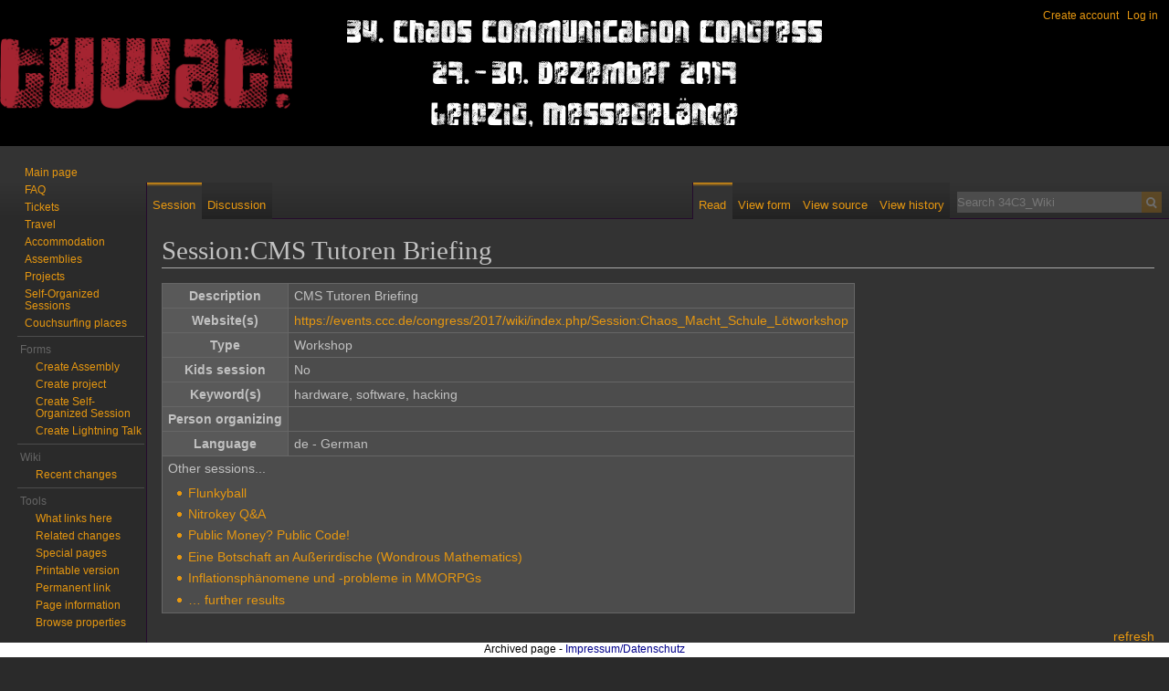

--- FILE ---
content_type: text/html
request_url: https://events.ccc.de/congress/2017/wiki/index.php/Session:CMS_Tutoren_Briefing
body_size: 5499
content:
<!DOCTYPE html>
<html class="client-nojs" lang="en" dir="ltr">
<head>
<meta charset="UTF-8"/>
<title>Session:CMS Tutoren Briefing - 34C3_Wiki</title>
<script>document.documentElement.className = document.documentElement.className.replace( /(^|\s)client-nojs(\s|$)/, "$1client-js$2" );</script>
<script>(window.RLQ=window.RLQ||[]).push(function(){mw.config.set({"wgCanonicalNamespace":"Session","wgCanonicalSpecialPageName":false,"wgNamespaceNumber":502,"wgPageName":"Session:CMS_Tutoren_Briefing","wgTitle":"CMS Tutoren Briefing","wgCurRevisionId":5871,"wgRevisionId":5871,"wgArticleId":2050,"wgIsArticle":true,"wgIsRedirect":false,"wgAction":"view","wgUserName":null,"wgUserGroups":["*"],"wgCategories":["Session"],"wgBreakFrames":false,"wgPageContentLanguage":"en","wgPageContentModel":"wikitext","wgSeparatorTransformTable":["",""],"wgDigitTransformTable":["",""],"wgDefaultDateFormat":"dmy","wgMonthNames":["","January","February","March","April","May","June","July","August","September","October","November","December"],"wgMonthNamesShort":["","Jan","Feb","Mar","Apr","May","Jun","Jul","Aug","Sep","Oct","Nov","Dec"],"wgRelevantPageName":"Session:CMS_Tutoren_Briefing","wgRelevantArticleId":2050,"wgRequestId":"1ddec7fb4d146a53cc1ea119","wgIsProbablyEditable":false,"wgRestrictionEdit":[],"wgRestrictionMove":[],"egMapsDebugJS":false,"egMapsAvailableServices":["googlemaps3","openlayers","leaflet"],"wgPageFormsAutocompleteValues":[],"wgPageFormsAutocompleteOnAllChars":false,"wgPageFormsFieldProperties":[],"wgPageFormsCargoFields":[],"wgPageFormsDependentFields":[],"wgPageFormsGridValues":[],"wgPageFormsGridParams":[],"wgPageFormsShowOnSelect":[],"wgPageFormsScriptPath":"/congress/2017/wiki/extensions/PageForms","edgValues":null,"wgPageFormsEDSettings":null,"wgAmericanDates":false});mw.loader.state({"site.styles":"ready","noscript":"ready","user.styles":"ready","user.cssprefs":"ready","user":"ready","user.options":"loading","user.tokens":"loading","mediawiki.legacy.shared":"ready","mediawiki.legacy.commonPrint":"ready","mediawiki.sectionAnchor":"ready","mediawiki.skinning.interface":"ready","skins.darkvector.styles":"ready"});mw.loader.implement("user.options@0j3lz3q",function($,jQuery,require,module){mw.user.options.set({"variant":"en"});});mw.loader.implement("user.tokens@0t4fgp0",function ( $, jQuery, require, module ) {
mw.user.tokens.set({"editToken":"+\\","patrolToken":"+\\","watchToken":"+\\","csrfToken":"+\\"});/*@nomin*/;

});mw.loader.load(["ext.smw.style","ext.smw.tooltips","mediawiki.page.startup","skins.darkvector.js"]);});</script>
<link rel="stylesheet" href="/congress/2017/wiki/load.php/mediawiki.legacy.commonPrint_shared_mediawiki.sectionAnchor_mediawiki.skinning.interface_skins.darkvector.styles.css"/>
<script async="" src="/congress/2017/wiki/load.php/startup.js"></script>
<meta name="ResourceLoaderDynamicStyles" content=""/>
<link rel="stylesheet" href="/congress/2017/wiki/load.php/site.styles.css"/>
<meta name="generator" content="MediaWiki 1.28.2"/>
<link rel="ExportRDF" type="application/rdf+xml" title="Session:CMS Tutoren Briefing" href="/congress/2017/wiki/index.php?title=Special:ExportRDF/Session:CMS_Tutoren_Briefing&amp;xmlmime=rdf"/>
<link rel="shortcut icon" href="/favicon.ico"/>
<link rel="search" type="application/opensearchdescription+xml" href="/congress/2017/wiki/opensearch_desc.php" title="34C3_Wiki (en)"/>
<link rel="EditURI" type="application/rsd+xml" href="https://events.ccc.de/congress/2017/wiki/api.php?action=rsd"/>
<!--[if lt IE 7]><style type="text/css">body{behavior:url("/congress/2017/wiki/skins/DarkVector/csshover.min.htc")}</style><![endif]-->
</head>
<body class="mediawiki ltr sitedir-ltr mw-hide-empty-elt ns-502 ns-subject page-Session_CMS_Tutoren_Briefing rootpage-Session_CMS_Tutoren_Briefing skin-darkvector action-view">		<div id="mw-page-base" class="noprint"></div>
		<div id="mw-head-base" class="noprint"></div>
		<div id="content" class="mw-body" role="main">
			<a id="top"></a>

						<div class="mw-indicators">
</div>
			<h1 id="firstHeading" class="firstHeading" lang="en">Session:CMS Tutoren Briefing</h1>
									<div id="bodyContent" class="mw-body-content">
									<div id="siteSub">From 34C3_Wiki</div>
								<div id="contentSub"></div>
												<div id="jump-to-nav" class="mw-jump">
					Jump to:					<a href="#mw-head">navigation</a>, 					<a href="#p-search">search</a>
				</div>
				<div id="mw-content-text" lang="en" dir="ltr" class="mw-content-ltr"><div class="infobox">
<table class="wikitable">
<tr>
<th> Description
</th>
<td> CMS Tutoren Briefing
</td></tr>
<tr>
<th> Website(s)
</th>
<td> <a rel="nofollow" class="external text" href="https://events.ccc.de/congress/2017/wiki/index.php/Session:Chaos_Macht_Schule_L%C3%B6tworkshop">https://events.ccc.de/congress/2017/wiki/index.php/Session:Chaos_Macht_Schule_Lötworkshop</a>
</td></tr>
<tr>
<th> Type
</th>
<td> Workshop
</td></tr>
<tr>
<th> Kids session
</th>
<td> No
</td></tr>
<tr>
<th> Keyword(s)
</th>
<td> hardware, software, hacking
</td></tr>


<tr>
<th> Person organizing
</th>
<td>  <div style="display: none;"></div>
</td></tr>
<tr>
<th> Language
</th>
<td> de - German <div style="display: none;">de - German </div>
</td></tr>

<tr>
<td colspan="2"> Other sessions...
<ul>
	<li data-sortkey="F"><a href="/congress/2017/wiki/index.php/Session:Flunkyball" title="Session:Flunkyball">Flunkyball</a></li>
	<li data-sortkey="N"><a href="/congress/2017/wiki/index.php/Session:Nitrokey_Q%26A" title="Session:Nitrokey Q&amp;A">Nitrokey Q&amp;A</a></li>
	<li data-sortkey="P"><a href="/congress/2017/wiki/index.php/Session:Public_Money%3F_Public_Code!" title="Session:Public Money? Public Code!">Public Money? Public Code!</a></li>
	<li data-sortkey="E"><a href="/congress/2017/wiki/index.php/Session:Eine_Botschaft_an_Au%C3%9Ferirdische_(Wondrous_Mathematics)" title="Session:Eine Botschaft an Außerirdische (Wondrous Mathematics)">Eine Botschaft an Außerirdische (Wondrous Mathematics)</a></li>
	<li data-sortkey="I"><a href="/congress/2017/wiki/index.php/Session:Inflationsph%C3%A4nomene_und_-probleme_in_MMORPGs" title="Session:Inflationsphänomene und -probleme in MMORPGs">Inflationsphänomene und -probleme in MMORPGs</a></li>
	<li> <span class="smw-ul-furtherresults"><a href="/congress/2017/wiki/index.php/Special:Ask/-5B-5BCategory:Session-5D-5D/format%3Dul/limit%3D5/order%3Drand/offset%3D5" title="Special:Ask/-5B-5BCategory:Session-5D-5D/format=ul/limit=5/order=rand/offset=5">… further results</a></span></li>
</ul>
</td></tr></table>
<div style="text-align: right;">
<p><a rel="nofollow" class="external text" href="https://events.ccc.de/congress/2017/wiki/index.php?title=Session:CMS_Tutoren_Briefing&amp;action=purge">refresh</a>
</p>
</div></div>
<div class="infobox">
<table class="wikitable">

<tr>
<th> Starts at
</th>
<td> 2017/12/27 15:00
</td></tr>
<tr>
<th> Ends at
</th>
<td> 2017/12/27 16:00
</td></tr>
<tr>
<th> Duration
</th>
<td> 60 minutes
</td></tr>
<tr>
<th> Location
</th>
<td> <a href="/congress/2017/wiki/index.php/Room:Seminar_room_14-15" title="Room:Seminar room 14-15">Room:Seminar room 14-15</a>
</td></tr></table><div style="display: none;"></div></div>

<!-- 
NewPP limit report
Cached time: 20210629021731
Cache expiry: 86400
Dynamic content: false
CPU time usage: 0.055 seconds
Real time usage: 0.073 seconds
Preprocessor visited node count: 163/1000000
Preprocessor generated node count: 1062/1000000
Post‐expand include size: 4116/2097152 bytes
Template argument size: 368/2097152 bytes
Highest expansion depth: 6/40
Expensive parser function count: 0/100
-->

<!-- 
Transclusion expansion time report (%,ms,calls,template)
100.00%   48.995      1 - -total
 58.44%   28.635      1 - Template:Session
 41.20%   20.188      1 - Template:Event
 20.78%   10.183      1 - Template:Warning/ImproperValue
 17.79%    8.718      1 - Template:Session/Navigation
  3.46%    1.697      1 - Template:InfoBox/Session
  2.38%    1.165      1 - Template:Refresh
  2.06%    1.008      1 - Template:InfoBox/Event
  1.70%    0.834      2 - Template:InfoBox/Pre
  1.69%    0.827      2 - Template:InfoBox
-->

<!-- Saved in parser cache with key 34c3_public_wiki:pcache:idhash:2050-0!*!0!*!*!*!* and timestamp 20210629021731 and revision id 5871
 -->
</div>					<div class="printfooter">
						Retrieved from "<a dir="ltr" href="https://events.ccc.de/congress/2017/wiki/index.php?title=Session:CMS_Tutoren_Briefing&amp;oldid=5871">https://events.ccc.de/congress/2017/wiki/index.php?title=Session:CMS_Tutoren_Briefing&amp;oldid=5871</a>"					</div>
				<div id="catlinks" class="catlinks" data-mw="interface"><div id="mw-normal-catlinks" class="mw-normal-catlinks"><a href="/congress/2017/wiki/index.php/Special:Categories" title="Special:Categories">Category</a>: <ul><li><a href="/congress/2017/wiki/index.php/Category:Session" title="Category:Session">Session</a></li></ul></div></div>				<div class="visualClear"></div>
							</div>
		</div>
		<div id="mw-navigation">
			<h2>Navigation menu</h2>

			<div id="mw-head">
									<div id="p-personal" role="navigation" class="" aria-labelledby="p-personal-label">
						<h3 id="p-personal-label">Personal tools</h3>
						<ul>
							<li id="pt-createaccount"><a href="/congress/2017/wiki/index.php?title=Special:CreateAccount&amp;returnto=Session%3ACMS+Tutoren+Briefing" title="You are encouraged to create an account and log in; however, it is not mandatory">Create account</a></li><li id="pt-login"><a href="/congress/2017/wiki/index.php?title=Special:UserLogin&amp;returnto=Session%3ACMS+Tutoren+Briefing" title="You are encouraged to log in; however, it is not mandatory [o]" accesskey="o">Log in</a></li>						</ul>
					</div>
									<div id="left-navigation">
										<div id="p-namespaces" role="navigation" class="darkvectorTabs" aria-labelledby="p-namespaces-label">
						<h3 id="p-namespaces-label">Namespaces</h3>
						<ul>
															<li  id="ca-nstab-session" class="selected"><span><a href="/congress/2017/wiki/index.php/Session:CMS_Tutoren_Briefing" >Session</a></span></li>
															<li  id="ca-talk" class="new"><span><a href="/congress/2017/wiki/index.php?title=Session_Talk:CMS_Tutoren_Briefing&amp;action=edit&amp;redlink=1"  title="Discussion about the content page [t]" accesskey="t" rel="discussion">Discussion</a></span></li>
													</ul>
					</div>
										<div id="p-variants" role="navigation" class="darkvectorMenu emptyPortlet" aria-labelledby="p-variants-label">
												<h3 id="p-variants-label">
							<span>Variants</span><a href="#"></a>
						</h3>

						<div class="menu">
							<ul>
															</ul>
						</div>
					</div>
									</div>
				<div id="right-navigation">
										<div id="p-views" role="navigation" class="darkvectorTabs" aria-labelledby="p-views-label">
						<h3 id="p-views-label">Views</h3>
						<ul>
															<li id="ca-view" class="selected"><span><a href="/congress/2017/wiki/index.php/Session:CMS_Tutoren_Briefing" >Read</a></span></li>
															<li id="ca-formedit" class="collapsible"><span><a href="/congress/2017/wiki/index.php?title=Session:CMS_Tutoren_Briefing&amp;action=formedit"  title="Edit this page with a form [&amp;]" accesskey="&amp;">View form</a></span></li>
															<li id="ca-viewsource"><span><a href="/congress/2017/wiki/index.php?title=Session:CMS_Tutoren_Briefing&amp;action=edit"  title="This page is protected.&#10;You can view its source [e]" accesskey="e">View source</a></span></li>
															<li id="ca-history" class="collapsible"><span><a href="/congress/2017/wiki/index.php?title=Session:CMS_Tutoren_Briefing&amp;action=history"  title="Past revisions of this page [h]" accesskey="h">View history</a></span></li>
													</ul>
					</div>
										<div id="p-cactions" role="navigation" class="darkvectorMenu emptyPortlet" aria-labelledby="p-cactions-label">
						<h3 id="p-cactions-label"><span>More</span><a href="#"></a></h3>

						<div class="menu">
							<ul>
															</ul>
						</div>
					</div>
										<div id="p-search" role="search">
						<h3>
							<label for="searchInput">Search</label>
						</h3>

						<form action="/congress/2017/wiki/index.php" id="searchform">
							<div id="simpleSearch">
							<input type="search" name="search" placeholder="Search 34C3_Wiki" title="Search 34C3_Wiki [f]" accesskey="f" id="searchInput"/><input type="hidden" value="Special:Search" name="title"/><input type="submit" name="fulltext" value="Search" title="Search the pages for this text" id="mw-searchButton" class="searchButton mw-fallbackSearchButton"/><input type="submit" name="go" value="Go" title="Go to a page with this exact name if it exists" id="searchButton" class="searchButton"/>							</div>
						</form>
					</div>
									</div>
			</div>
			<div id="mw-panel">
				<div id="p-logo" role="banner"><a class="mw-wiki-logo" href="/congress/2017/wiki/index.php/Main_Page"  title="Visit the main page"></a></div>
						<div class="portal" role="navigation" id='p-navigation' aria-labelledby='p-navigation-label'>
			<h3 id='p-navigation-label'>Navigation</h3>

			<div class="body">
									<ul>
						<li id="n-mainpage-description"><a href="/congress/2017/wiki/index.php/Main_Page" title="Visit the main page [z]" accesskey="z">Main page</a></li><li id="n-FAQ"><a href="/congress/2017/wiki/index.php/Static:FAQ">FAQ</a></li><li id="n-Tickets"><a href="/congress/2017/wiki/index.php/Static:Tickets">Tickets</a></li><li id="n-Travel"><a href="/congress/2017/wiki/index.php/Static:Travel">Travel</a></li><li id="n-Accommodation"><a href="/congress/2017/wiki/index.php/Static:Accommodation">Accommodation</a></li><li id="n-Assemblies"><a href="/congress/2017/wiki/index.php/Static:Assemblies">Assemblies</a></li><li id="n-Projects"><a href="/congress/2017/wiki/index.php/Static:Projects">Projects</a></li><li id="n-Self-Organized-Sessions"><a href="/congress/2017/wiki/index.php/Static:Self-organized_Sessions">Self-Organized Sessions</a></li><li id="n-Couchsurfing-places"><a href="/congress/2017/wiki/index.php/Static:Couchsurfing">Couchsurfing places</a></li>					</ul>
							</div>
		</div>
			<div class="portal" role="navigation" id='p-forms' aria-labelledby='p-forms-label'>
			<h3 id='p-forms-label'>Forms</h3>

			<div class="body">
									<ul>
						<li id="n-Create-Assembly"><a href="/congress/2017/wiki/index.php/Form:Assembly">Create Assembly</a></li><li id="n-Create-project"><a href="/congress/2017/wiki/index.php/Form:Projects">Create project</a></li><li id="n-Create-Self-Organized-Session"><a href="/congress/2017/wiki/index.php/Form:Session">Create Self-Organized Session</a></li><li id="n-Create-Lightning-Talk"><a href="/congress/2017/wiki/index.php/Form:Lightning">Create Lightning Talk</a></li>					</ul>
							</div>
		</div>
			<div class="portal" role="navigation" id='p-Wiki' aria-labelledby='p-Wiki-label'>
			<h3 id='p-Wiki-label'>Wiki</h3>

			<div class="body">
									<ul>
						<li id="n-recentchanges"><a href="/congress/2017/wiki/index.php/Special:RecentChanges" title="A list of recent changes in the wiki [r]" accesskey="r">Recent changes</a></li>					</ul>
							</div>
		</div>
			<div class="portal" role="navigation" id='p-tb' aria-labelledby='p-tb-label'>
			<h3 id='p-tb-label'>Tools</h3>

			<div class="body">
									<ul>
						<li id="t-whatlinkshere"><a href="/congress/2017/wiki/index.php/Special:WhatLinksHere/Session:CMS_Tutoren_Briefing" title="A list of all wiki pages that link here [j]" accesskey="j">What links here</a></li><li id="t-recentchangeslinked"><a href="/congress/2017/wiki/index.php/Special:RecentChangesLinked/Session:CMS_Tutoren_Briefing" rel="nofollow" title="Recent changes in pages linked from this page [k]" accesskey="k">Related changes</a></li><li id="t-specialpages"><a href="/congress/2017/wiki/index.php/Special:SpecialPages" title="A list of all special pages [q]" accesskey="q">Special pages</a></li><li id="t-print"><a href="/congress/2017/wiki/index.php?title=Session:CMS_Tutoren_Briefing&amp;printable=yes" rel="alternate" title="Printable version of this page [p]" accesskey="p">Printable version</a></li><li id="t-permalink"><a href="/congress/2017/wiki/index.php?title=Session:CMS_Tutoren_Briefing&amp;oldid=5871" title="Permanent link to this revision of the page">Permanent link</a></li><li id="t-info"><a href="/congress/2017/wiki/index.php?title=Session:CMS_Tutoren_Briefing&amp;action=info" title="More information about this page">Page information</a></li><li id="t-smwbrowselink"><a href="/congress/2017/wiki/index.php/Special:Browse/Session:CMS_Tutoren_Briefing" rel="smw-browse">Browse properties</a></li>					</ul>
							</div>
		</div>
				</div>
		</div>
		<div id="footer" role="contentinfo">
							<ul id="footer-info">
											<li id="footer-info-lastmod"> This page was last modified on 22 December 2017, at 03:25.</li>
									</ul>
							<ul id="footer-places">
											<li id="footer-places-privacy"><a href="/congress/2017/wiki/index.php/34C3_Wiki:Privacy_policy" title="34C3 Wiki:Privacy policy">Privacy policy</a></li>
											<li id="footer-places-about"><a href="/congress/2017/wiki/index.php/34C3_Wiki:About" title="34C3 Wiki:About">About 34C3_Wiki</a></li>
											<li id="footer-places-disclaimer"><a href="/congress/2017/wiki/index.php/34C3_Wiki:General_disclaimer" title="34C3 Wiki:General disclaimer">Disclaimers</a></li>
									</ul>
										<ul id="footer-icons" class="noprint">
											<li id="footer-poweredbyico">
							<a href="//www.mediawiki.org/"><img src="/congress/2017/wiki/resources/assets/poweredby_mediawiki_88x31.png" alt="Powered by MediaWiki" srcset="/congress/2017/wiki/resources/assets/poweredby_mediawiki_132x47.png 1.5x, /congress/2017/wiki/resources/assets/poweredby_mediawiki_176x62.png 2x" width="88" height="31"/></a><a href="https://www.semantic-mediawiki.org/wiki/Semantic_MediaWiki"><img src="/congress/2017/wiki/extensions/SemanticMediaWiki/includes/../resources/images/smw_button.png" alt="Powered by Semantic MediaWiki" width="88" height="31"/></a>						</li>
									</ul>
						<div style="clear:both"></div>
		</div>
		<script>(window.RLQ=window.RLQ||[]).push(function(){mw.loader.load(["mediawiki.action.view.postEdit","site","mediawiki.user","mediawiki.hidpi","mediawiki.page.ready","mediawiki.searchSuggest"]);});</script><script>(window.RLQ=window.RLQ||[]).push(function(){mw.config.set({"wgBackendResponseTime":72});});</script>
	<div style="margin-bottom: 16px;"></div><div style="text-align: center; position: fixed; left: 0; bottom: 0; width: 100%; height: 16px; margin: 0; padding: 0; border: 0; color: black; background-color: white; font-size: 12px; font-family: sans-serif; line-height: normal; z-index: 99999;">Archived page - <a href="https://legal.cccv.de/" style="color: darkblue !important; text-decoration: none !important; border: 0;">Impressum/Datenschutz</a></div></body>
</html>


--- FILE ---
content_type: application/javascript
request_url: https://events.ccc.de/congress/2017/wiki/load.php/skins.darkvector.js.module.js
body_size: 5742
content:
mw.loader.implement("skins.darkvector.js@1amz1s0",function($,jQuery,require,module){(function($){var rtl=$("html").attr("dir")==="rtl";$.fn.collapsibleTabs=function(options){if(!this.length){return this}var settings=$.extend({},$.collapsibleTabs.defaults,options);this.each(function(){var $el=$(this);$.collapsibleTabs.instances=$.collapsibleTabs.instances.add($el);$el.data("collapsibleTabsSettings",settings);$el.children(settings.collapsible).each(function(){$.collapsibleTabs.addData($(this))})});if(!$.collapsibleTabs.boundEvent){$(window).on("resize",$.debounce(500,function(){$.collapsibleTabs.handleResize()}));$.collapsibleTabs.boundEvent=!0}$.collapsibleTabs.handleResize();return this};$.collapsibleTabs={instances:$([]),boundEvent:null,defaults:{expandedContainer:"#p-views ul",collapsedContainer:"#p-cactions ul",collapsible:"li.collapsible",shifting:!1,expandCondition:function(eleWidth){return $.collapsibleTabs.calculateTabDistance()>=eleWidth+1},collapseCondition:function(){
return $.collapsibleTabs.calculateTabDistance()<0}},addData:function($collapsible){var settings=$collapsible.parent().data("collapsibleTabsSettings");if(settings){$collapsible.data("collapsibleTabsSettings",{expandedContainer:settings.expandedContainer,collapsedContainer:settings.collapsedContainer,expandedWidth:$collapsible.width(),prevElement:$collapsible.prev()})}},getSettings:function($collapsible){var settings=$collapsible.data("collapsibleTabsSettings");if(!settings){$.collapsibleTabs.addData($collapsible);settings=$collapsible.data("collapsibleTabsSettings")}return settings},handleResize:function(){$.collapsibleTabs.instances.each(function(){var $el=$(this),data=$.collapsibleTabs.getSettings($el);if(data.shifting){return}if($el.children(data.collapsible).length>0&&data.collapseCondition()){$el.trigger("beforeTabCollapse");$.collapsibleTabs.moveToCollapsed($el.children(data.collapsible+":last"))}if($(data.collapsedContainer+" "+data.collapsible).length>0&&data.expandCondition($.
collapsibleTabs.getSettings($(data.collapsedContainer).children(data.collapsible+":first")).expandedWidth)){$el.trigger("beforeTabExpand");$.collapsibleTabs.moveToExpanded(data.collapsedContainer+" "+data.collapsible+":first")}})},moveToCollapsed:function(ele){var outerData,expContainerSettings,target,$moving=$(ele);outerData=$.collapsibleTabs.getSettings($moving);if(!outerData){return}expContainerSettings=$.collapsibleTabs.getSettings($(outerData.expandedContainer));if(!expContainerSettings){return}expContainerSettings.shifting=!0;target=outerData.collapsedContainer;$moving.css("position","relative").css(rtl?"left":"right",0).animate({width:"1px"},"normal",function(){var data,expContainerSettings;$(this).hide();$('<span class="placeholder" style="display: none;"></span>').insertAfter(this);$(this).detach().prependTo(target).data("collapsibleTabsSettings",outerData);$(this).attr("style","display: list-item;");data=$.collapsibleTabs.getSettings($(ele));if(data){expContainerSettings=$.
collapsibleTabs.getSettings($(data.expandedContainer));if(expContainerSettings){expContainerSettings.shifting=!1;$.collapsibleTabs.handleResize()}}})},moveToExpanded:function(ele){var data,expContainerSettings,$target,expandedWidth,$moving=$(ele);data=$.collapsibleTabs.getSettings($moving);if(!data){return}expContainerSettings=$.collapsibleTabs.getSettings($(data.expandedContainer));if(!expContainerSettings){return}expContainerSettings.shifting=!0;$target=$(data.expandedContainer).find("span.placeholder:first");expandedWidth=data.expandedWidth;$moving.css("position","relative").css(rtl?"right":"left",0).css("width","1px");$target.replaceWith($moving.detach().css("width","1px").data("collapsibleTabsSettings",data).animate({width:expandedWidth+"px"},"normal",function(){$(this).attr("style","display: block;");var data,expContainerSettings;data=$.collapsibleTabs.getSettings($(this));if(data){expContainerSettings=$.collapsibleTabs.getSettings($(data.expandedContainer));if(
expContainerSettings){expContainerSettings.shifting=!1;$.collapsibleTabs.handleResize()}}}))},calculateTabDistance:function(){var $leftTab,$rightTab,leftEnd,rightStart;if(!rtl){$leftTab=$("#left-navigation");$rightTab=$("#right-navigation")}else{$leftTab=$("#right-navigation");$rightTab=$("#left-navigation")}leftEnd=$leftTab.offset().left+$leftTab.width();rightStart=$rightTab.offset().left;return rightStart-leftEnd}}})(jQuery);jQuery(function($){$("#searchInput").attr("tabindex",$(document).lastTabIndex()+1);$("div.vectorMenu").each(function(){var $el=$(this);$el.find("> h3 > a").parent().attr("tabindex","0").on("click keypress",function(e){if(e.type==="click"||e.which===13){$el.toggleClass("menuForceShow");e.preventDefault()}}).focus(function(){$el.find("> a").addClass("vectorMenuFocus")}).blur(function(){$el.find("> a").removeClass("vectorMenuFocus")}).find("> a:first").attr("tabindex","-1")});var $cactions=$("#p-cactions"),$tabContainer=$("#p-views ul"),originalDropdownWidth=
$cactions.width();$tabContainer.bind("beforeTabCollapse",function(){if($cactions.hasClass("emptyPortlet")){$cactions.removeClass("emptyPortlet").find("h3").css("width","1px").animate({width:originalDropdownWidth},"normal")}}).bind("beforeTabExpand",function(){if($cactions.find("li").length===1){$cactions.find("h3").animate({width:"1px"},"normal",function(){$(this).attr("style","").parent().addClass("emptyPortlet")})}}).collapsibleTabs({expandCondition:function(eleWidth){var distance=$.collapsibleTabs.calculateTabDistance();if(distance>=eleWidth+1){return true}else{if($cactions.find("li").length===1){return distance>=eleWidth+1-originalDropdownWidth}else{return false}}},collapseCondition:function(){if($.collapsibleTabs.calculateTabDistance()<0){if($cactions.hasClass("emptyPortlet")){return $tabContainer.children("li.collapsible:last").width()>originalDropdownWidth}else{return true}}else{return false}}})});});

--- FILE ---
content_type: application/javascript
request_url: https://events.ccc.de/congress/2017/wiki/load.php/ext.smw.tooltips.module.js
body_size: -63
content:
mw.loader.implement("ext.smw.tooltips@17aarn4",function($,jQuery,require,module){});

--- FILE ---
content_type: application/javascript
request_url: https://events.ccc.de/congress/2017/wiki/load.php/ext.smw.style.module.js
body_size: 18479
content:
mw.loader.implement("ext.smw.style@1de09v4",function($,jQuery,require,module){},{"css":[
"div.smwtt{color:#000000} span.smwttpersist span.smwttcontent{color:#888888;font-style:italic;font-size:90%} span.smwttinline span.smwttcontent{display:none;speak:none} span.smwtticon{display:none} span.smwttactivepersist{cursor:help;color:#0000C8} span.smwttactiveinline{color:#BB7700;text-decoration:none} img.smwttimg{padding-right:5px;padding-left:4px} .smwttcontent{display:none} .smwtticon{padding:14px 12px 0 0;white-space:nowrap;margin-bottom:-1px} .smwtticon.info{display:inline-block;background:url([data-uri]) no-repeat left bottom;background:url(/congress/2017/wiki/extensions/SemanticMediaWiki/resources/images/info.png?34b97) no-repeat left bottom!ie}.smwtticon.service{display:inline-block;background:url([data-uri]) no-repeat left bottom;background:url(/congress/2017/wiki/extensions/SemanticMediaWiki/resources/images/info.png?34b97) no-repeat left bottom!ie}.smwtticon.warning{display:inline-block;background:url([data-uri]) no-repeat left bottom;background:url(/congress/2017/wiki/extensions/SemanticMediaWiki/resources/images/warning.png?06a3c) no-repeat left bottom!ie}.smwtticon.note{display:inline-block;background:url([data-uri]) no-repeat left bottom;background:url(/congress/2017/wiki/extensions/SemanticMediaWiki/resources/images/note.png?3c504) no-repeat left bottom!ie}  span.smwbuiltin,span.smwttactiveinline span.smwbuiltin{font-style:italic} div.smwpre{white-space:pre;font-family:monospace;padding:1em;border:1px dashed #2f6fab;color:black;background-color:#f9f9f9;line-height:1.1em;margin-bottom:0.5em;margin-top:0.5em} #smwfootbr{clear:both} span.smwsortkey{display:none} a.sortheader:hover{text-decoration:none} div.smwtimeline{border:1px solid #AAAAAA;background-color:#F9F9F9;  }span.smwtlevent,span.smwtlband,span.smwtlsize,span.smwtlposition{display:none;speak:none}span.smwtlcomment{font-style:italic;padding:5px} div.smwfact{clear:both;background-color:#F9F9F9;padding:5px;margin-top:1em;border:1px solid #AAAAAA;font-size:95%}div.smwfact td,div.smwfact tr,div.smwfact table{background-color:#F9F9F9}span.smwfactboxhead{font-size:110%;font-weight:bold;float:left}table.smwfacttable{border-top:1px dotted #AAAAAA;width:100%;clear:both}td.smwpropname,th.smwpropname,td.smwspecname{text-align:right;vertical-align:top;padding-right:1em}td.smwprops,td.smwspecs{vertical-align:top;width:75%}div.smwhr hr{background-color:#DDDDDD;color:#DDDDDD} span.smwwarning{color:#888888;font-style:italic;font-size:90%} span.smwsearchicon{padding-right:16px;margin-right:2px;color:#888888;background:url([data-uri]) center right no-repeat;background:url(/congress/2017/wiki/extensions/SemanticMediaWiki/resources/images/searchgray_iconsmall.png?bbd58) center right no-repeat!ie}#bodyContent span.smwsearch a{padding-right:16px;margin-right:2px;color:#888888;background:url([data-uri]) center right no-repeat;background:url(/congress/2017/wiki/extensions/SemanticMediaWiki/resources/images/searchgray_iconsmall.png?bbd58) center right no-repeat!ie}#bodyContent span.smwsearch a:hover{text-decoration:none;color:#0000FF;padding-right:18px;margin-right:0px;background:url([data-uri]) center right no-repeat;background:url(/congress/2017/wiki/extensions/SemanticMediaWiki/resources/images/search_icon.png?a5d66) center right no-repeat!ie}#bodyContent span.swmfactboxheadbrowse a{padding-right:16px;margin-right:2px;color:#000000;background:url([data-uri]) center right no-repeat;background:url(/congress/2017/wiki/extensions/SemanticMediaWiki/resources/images/browse_iconsmall.png?9997a) center right no-repeat!ie}#bodyContent span.swmfactboxheadbrowse a:hover{text-decoration:none;color:#0000FF;padding-right:18px;margin-right:0px;background:url([data-uri]) center right no-repeat;background:url(/congress/2017/wiki/extensions/SemanticMediaWiki/resources/images/browse_icon.png?67c46) center right no-repeat!ie}#bodyContent span.smwbrowse a{padding-right:16px;margin-right:2px;color:#888888;background:url([data-uri]) center right no-repeat;background:url(/congress/2017/wiki/extensions/SemanticMediaWiki/resources/images/browse_iconsmall.png?9997a) center right no-repeat!ie}#bodyContent span.smwbrowse a:hover{text-decoration:none;color:#0000FF;padding-right:18px;margin-right:0px;background:url([data-uri]) center right no-repeat;background:url(/congress/2017/wiki/extensions/SemanticMediaWiki/resources/images/browse_icon.png?67c46) center right no-repeat!ie}#bodyContent span.smwmap a{padding-right:20px;color:#888888;background:url([data-uri]) center right no-repeat;background:url(/congress/2017/wiki/extensions/SemanticMediaWiki/resources/images/world.png?0f0dd) center right no-repeat!ie}#bodyContent span.smwmap a:hover{padding-right:20px;color:#0000FF;background:url([data-uri]) center right no-repeat;background:url(/congress/2017/wiki/extensions/SemanticMediaWiki/resources/images/world.png?0f0dd) center right no-repeat!ie}#bodyContent span.rdflink{float:right}#bodyContent span.rdflink a{padding-right:20px;color:#888888;background:url([data-uri]) center right no-repeat;background:url(/congress/2017/wiki/extensions/SemanticMediaWiki/resources/images/rdf_flyer.18.gif?dc535) center right no-repeat!ie}#bodyContent span.rdflink a:hover{text-decoration:none;color:#0000FF;padding-right:20px;margin-right:0px;background:url([data-uri]) center right no-repeat;background:url(/congress/2017/wiki/extensions/SemanticMediaWiki/resources/images/rdf_flyer.18.gif?dc535) center right no-repeat!ie} table.smwb-factbox{border-left:8px solid #DDDDDD;width:100% }tr.smwb-title{font-size:200%;background-color:#DDDDDD;line-height:1.5}tr.smwb-title td{padding-left:5px;border-bottom:2px solid white}tr.smwb-propvalue{width:100%;background-color:#EEEEEE}tr.smwb-propvalue th{text-align:right;vertical-align:top;font-weight:bold;font-size:120%;background-color:#DDDDDD;padding:0.2em 0.6em;border-bottom:2px solid white;border-top:2px solid white}tr.smwb-propvalue td{padding-left:0.4em;background-color:#EEEEEE;border:0px solid white;border-bottom:2px solid white;border-top:2px solid white;width:90%}tr.smwb-center{background-color:#DDDDDD}span.smwb-value{} table.smwb-ifactbox{border-right:8px solid #DDDDDD;width:100% }tr.smwb-ititle{font-size:200%;background-color:#DDDDDD;line-height:1.5}tr.smwb-ititle td{padding-left:5px;border-bottom:2px solid white}tr.smwb-ipropvalue{width:100%;background-color:#EEEEEE;text-align:right}tr.smwb-ipropvalue th{text-align:left;font-weight:bold;font-size:120%;background-color:#DDDDDD;padding:0.2em 0.6em;border-bottom:3px solid white;border-top:3px solid white}tr.smwb-ipropvalue td{background-color:#EEEEEE;border-bottom:3px solid white;border-top:3px solid white;padding-right:1em;width:90%}span.smwb-ivalue{} .smw-spinner .text{padding-left:2.1em;font-size:12px;vertical-align:middle} .smw-spinner.left.mw-small-spinner{background-position:left;vertical-align:middle;display:inline-block;padding:0px !important} .smw-spinner.center.mw-small-spinner{vertical-align:middle;display:inline-block;padding:0px !important} table.smw-ask-query .smw-ask-query-condition{width:100%}table.smw-ask-query .smw-ask-query-printout{width:100%}"
]});

--- FILE ---
content_type: application/javascript
request_url: https://events.ccc.de/congress/2017/wiki/load.php/ext.smw.tooltip.module.js
body_size: 2594
content:
mw.loader.implement("ext.smw.tooltip@18b5aly",function($,jQuery,require,module){(function($,mw,smw){'use strict';var h=mw.html;smw.util=smw.util||{};smw.util.tooltip=function(settings){$.extend(this,this.defaults,settings);};smw.util.tooltip.prototype={defaults:{qtip:{position:{viewport:$(window),at:'top center',my:'bottom center'},show:{solo:!0},content:{title:{button:!1}},style:{classes:'qtip-shadow qtip-bootstrap'}},classes:{targetClass:'smwtticon',contentClass:'smwttcontent',contextClass:'smwttpersist'}},getTitleMsg:function(key){switch(key){case'quantity':return'smw-ui-tooltip-title-quantity';case'property':return'smw-ui-tooltip-title-property';case'service':return'smw-ui-tooltip-title-service';case'warning':return'smw-ui-tooltip-title-warning';default:return'smw-ui-tooltip-title-info';}},show:function(options){var self=this;if(options.context===undefined){return $.error('smw.util.tooltip.show() is missing a context object');}return options.context.each(function(){$(this).
qtip($.extend({},self.defaults.qtip,{hide:options.button?'unfocus':undefined,show:{event:options.event,solo:!0},content:{text:options.content,title:{text:options.title,button:options.button}}}));});},add:function(options){var self=this;var option=$.extend(true,self.defaults.classes,options);if(option.context===undefined){return $.error('smw.util.tooltip.add() is missing a context object');}function buildHtml(options){return h.element('span',{'class':options.contextClass,'data-type':options.type},new h.Raw(h.element('span',{'class':options.targetClass},null)+h.element('span',{'class':options.contentClass},new h.Raw(options.content))));}var $this=option.context;$this.prepend(buildHtml(option));self.show.call(this,$.extend(true,options,{context:$this.find("[class='"+option.targetClass+"']"),content:$this.find("[class='"+option.contentClass+"']")}));}};$(document).ready(function(){$('.smw-highlighter').each(function(){var tooltip=new smw.util.tooltip();var $this=$(this),eventPrefs=mw.
user.options.get('smw-prefs-tooltip-option-click')?'click':undefined,state=$this.data('state'),title=$this.data('title'),type=$this.data('type');$this.addClass(state==='inline'?'smwttinline':'smwttpersist');tooltip.show({context:$this,content:$this.find('.smwttcontent'),title:title!==undefined?title:mw.msg(tooltip.getTitleMsg(type)),event:eventPrefs,button:type==='warning'||state==='inline'?!1:true});});});})(jQuery,mediaWiki,semanticMediaWiki);},{},{"smw-ui-tooltip-title-event":"Event","smw-ui-tooltip-title-info":"Information","smw-ui-tooltip-title-parameter":"Parameter","smw-ui-tooltip-title-property":"Property","smw-ui-tooltip-title-quantity":"Quantity","smw-ui-tooltip-title-service":"Service links","smw-ui-tooltip-title-warning":"Error"});

--- FILE ---
content_type: application/javascript
request_url: https://events.ccc.de/congress/2017/wiki/load.php/startup.js
body_size: 60388
content:
/*
[b330dac5a7622dad4ba326ed] /congress/2017/wiki/load.php?debug=true&lang=en&modules=startup&only=scripts&skin=darkvector   BadMethodCallException from line 845 of /var/www/events.ccc.de/congress/2017/wiki/includes/session/SessionManager.php: Sessions are disabled for this entry point
*/
if (window.console && console.error) {console.error("[b330dac5a7622dad4ba326ed] /congress/2017/wiki/load.php?debug=true\u0026lang=en\u0026modules=startup\u0026only=scripts\u0026skin=darkvector   BadMethodCallException from line 845 of /var/www/events.ccc.de/congress/2017/wiki/includes/session/SessionManager.php: Sessions are disabled for this entry point");}
/**
 * Code in this file MUST work on even the most ancient of browsers!
 *
 * This file is where we decide whether to initialise the modern run-time.
 */
/*jshint unused: false */
/*globals mw, RLQ: true, NORLQ: true, $VARS, $CODE, performance */

var mediaWikiLoadStart = ( new Date() ).getTime(),

	mwPerformance = ( window.performance && performance.mark ) ? performance : {
		mark: function () {}
	};

mwPerformance.mark( 'mwLoadStart' );

/**
 * See <https://www.mediawiki.org/wiki/Compatibility#Browsers>
 *
 * Capabilities required for modern run-time:
 * - DOM Level 4 & Selectors API Level 1
 * - HTML5 & Web Storage
 * - DOM Level 2 Events
 *
 * Browsers we support in our modern run-time (Grade A):
 * - Chrome
 * - IE 9+
 * - Firefox 3.5+
 * - Safari 4+
 * - Opera 10.5+
 * - Mobile Safari (iOS 1+)
 * - Android 2.0+
 *
 * Browsers we support in our no-javascript run-time (Grade C):
 * - IE 6+
 * - Firefox 3+
 * - Safari 3+
 * - Opera 10+
 * - WebOS < 1.5
 * - PlayStation
 * - Symbian-based browsers
 * - NetFront-based browser
 * - Opera Mini
 * - Nokia's Ovi Browser
 * - MeeGo's browser
 * - Google Glass
 *
 * Other browsers that pass the check are considered Grade X.
 */
function isCompatible( str ) {
	var ua = str || navigator.userAgent;
	return !!(
		// http://caniuse.com/#feat=queryselector
		'querySelector' in document

		// http://caniuse.com/#feat=namevalue-storage
		// https://developer.blackberry.com/html5/apis/v1_0/localstorage.html
		// https://blog.whatwg.org/this-week-in-html-5-episode-30
		&& 'localStorage' in window

		// http://caniuse.com/#feat=addeventlistener
		&& 'addEventListener' in window

		// Hardcoded exceptions for browsers that pass the requirement but we don't want to
		// support in the modern run-time.
		&& !(
			ua.match( /webOS\/1\.[0-4]/ ) ||
			ua.match( /PlayStation/i ) ||
			ua.match( /SymbianOS|Series60|NetFront|Opera Mini|S40OviBrowser|MeeGo/ ) ||
			( ua.match( /Glass/ ) && ua.match( /Android/ ) )
		)
	);
}

// Conditional script injection
( function () {
	var NORLQ, script;
	if ( !isCompatible() ) {
		// Undo class swapping in case of an unsupported browser.
		// See ResourceLoaderClientHtml::getDocumentAttributes().
		document.documentElement.className = document.documentElement.className
			.replace( /(^|\s)client-js(\s|$)/, '$1client-nojs$2' );

		NORLQ = window.NORLQ || [];
		while ( NORLQ.length ) {
			NORLQ.shift()();
		}
		window.NORLQ = {
			push: function ( fn ) {
				fn();
			}
		};

		// Clear and disable the other queue
		window.RLQ = {
			// No-op
			push: function () {}
		};

		return;
	}

	/**
	 * The $CODE and $VARS placeholders are substituted in ResourceLoaderStartUpModule.php.
	 */
	function startUp() {
		mw.config = new mw.Map( true );

		mw.loader.addSource( {
	    "local": "/congress/2017/wiki/load.php"
	} );
	mw.loader.register( [
	    [
	        "site",
	        "00x0cgu",
	        [
	            1
	        ]
	    ],
	    [
	        "site.styles",
	        "0gt6ooa",
	        [],
	        "site"
	    ],
	    [
	        "noscript",
	        "01jj30t",
	        [],
	        "noscript"
	    ],
	    [
	        "filepage",
	        "05t79ta"
	    ],
	    [
	        "user.groups",
	        "17aarn4",
	        [
	            5
	        ]
	    ],
	    [
	        "user",
	        "0pt8nec",
	        [
	            6
	        ],
	        "user"
	    ],
	    [
	        "user.styles",
	        "1ff1nhy",
	        [],
	        "user"
	    ],
	    [
	        "user.cssprefs",
	        "09p30q0",
	        [],
	        "private"
	    ],
	    [
	        "user.defaults",
	        "0yxou4p"
	    ],
	    [
	        "user.options",
	        "0wwfj8s",
	        [
	            8
	        ],
	        "private"
	    ],
	    [
	        "user.tokens",
	        "0t4fgp0",
	        [],
	        "private"
	    ],
	    [
	        "mediawiki.language.data",
	        "00q9h2s",
	        [
	            179
	        ]
	    ],
	    [
	        "mediawiki.skinning.elements",
	        "1pkyopn"
	    ],
	    [
	        "mediawiki.skinning.content",
	        "13t2noa"
	    ],
	    [
	        "mediawiki.skinning.interface",
	        "1lddzhl"
	    ],
	    [
	        "mediawiki.skinning.content.parsoid",
	        "0mhwt5h"
	    ],
	    [
	        "mediawiki.skinning.content.externallinks",
	        "0idiiex"
	    ],
	    [
	        "jquery.accessKeyLabel",
	        "0eow5mp",
	        [
	            27,
	            136
	        ]
	    ],
	    [
	        "jquery.appear",
	        "1cverqf"
	    ],
	    [
	        "jquery.arrowSteps",
	        "17y3j4i"
	    ],
	    [
	        "jquery.async",
	        "17nsv6f"
	    ],
	    [
	        "jquery.autoEllipsis",
	        "0hvwki5",
	        [
	            39
	        ]
	    ],
	    [
	        "jquery.badge",
	        "0y28m0i",
	        [
	            176
	        ]
	    ],
	    [
	        "jquery.byteLength",
	        "0vce4ma"
	    ],
	    [
	        "jquery.byteLimit",
	        "1w7cod1",
	        [
	            23
	        ]
	    ],
	    [
	        "jquery.checkboxShiftClick",
	        "12js261"
	    ],
	    [
	        "jquery.chosen",
	        "1w9q5jh"
	    ],
	    [
	        "jquery.client",
	        "1hkeu78"
	    ],
	    [
	        "jquery.color",
	        "06i2lt5",
	        [
	            29
	        ]
	    ],
	    [
	        "jquery.colorUtil",
	        "0tmgt91"
	    ],
	    [
	        "jquery.confirmable",
	        "1wwg6ea",
	        [
	            180
	        ]
	    ],
	    [
	        "jquery.cookie",
	        "07tepyg"
	    ],
	    [
	        "jquery.expandableField",
	        "0oph9i9"
	    ],
	    [
	        "jquery.farbtastic",
	        "03aczsg",
	        [
	            29
	        ]
	    ],
	    [
	        "jquery.footHovzer",
	        "1n09eco"
	    ],
	    [
	        "jquery.form",
	        "19yqn7x"
	    ],
	    [
	        "jquery.fullscreen",
	        "0tk3jrd"
	    ],
	    [
	        "jquery.getAttrs",
	        "06bzewa"
	    ],
	    [
	        "jquery.hidpi",
	        "0j90mzv"
	    ],
	    [
	        "jquery.highlightText",
	        "1j6sonn",
	        [
	            251,
	            136
	        ]
	    ],
	    [
	        "jquery.hoverIntent",
	        "17n5jdf"
	    ],
	    [
	        "jquery.i18n",
	        "18ejx96",
	        [
	            178
	        ]
	    ],
	    [
	        "jquery.localize",
	        "1iirkj9"
	    ],
	    [
	        "jquery.makeCollapsible",
	        "1h40erg"
	    ],
	    [
	        "jquery.mockjax",
	        "0p362lo"
	    ],
	    [
	        "jquery.mw-jump",
	        "0troaj2"
	    ],
	    [
	        "jquery.mwExtension",
	        "1j3hnr6"
	    ],
	    [
	        "jquery.placeholder",
	        "1t98ek5"
	    ],
	    [
	        "jquery.qunit",
	        "1curbhc"
	    ],
	    [
	        "jquery.qunit.completenessTest",
	        "15eruuw",
	        [
	            48
	        ]
	    ],
	    [
	        "jquery.spinner",
	        "0w24k1b"
	    ],
	    [
	        "jquery.jStorage",
	        "003djfh",
	        [
	            94
	        ]
	    ],
	    [
	        "jquery.suggestions",
	        "00ld7p2",
	        [
	            39
	        ]
	    ],
	    [
	        "jquery.tabIndex",
	        "0p8ofs7"
	    ],
	    [
	        "jquery.tablesorter",
	        "1mdj94r",
	        [
	            251,
	            136,
	            181
	        ]
	    ],
	    [
	        "jquery.textSelection",
	        "1izjszk",
	        [
	            27
	        ]
	    ],
	    [
	        "jquery.throttle-debounce",
	        "1d3plq4"
	    ],
	    [
	        "jquery.xmldom",
	        "1bg7abj"
	    ],
	    [
	        "jquery.tipsy",
	        "1kynjb5"
	    ],
	    [
	        "jquery.ui.core",
	        "1ljbbfb",
	        [
	            60
	        ],
	        "jquery.ui"
	    ],
	    [
	        "jquery.ui.core.styles",
	        "1mmhati",
	        [],
	        "jquery.ui"
	    ],
	    [
	        "jquery.ui.accordion",
	        "0ao4c2l",
	        [
	            59,
	            79
	        ],
	        "jquery.ui"
	    ],
	    [
	        "jquery.ui.autocomplete",
	        "05nmn8g",
	        [
	            68
	        ],
	        "jquery.ui"
	    ],
	    [
	        "jquery.ui.button",
	        "0r8rddz",
	        [
	            59,
	            79
	        ],
	        "jquery.ui"
	    ],
	    [
	        "jquery.ui.datepicker",
	        "0dpooxi",
	        [
	            59
	        ],
	        "jquery.ui"
	    ],
	    [
	        "jquery.ui.dialog",
	        "0xtbzpw",
	        [
	            63,
	            66,
	            70,
	            72
	        ],
	        "jquery.ui"
	    ],
	    [
	        "jquery.ui.draggable",
	        "0n24mvm",
	        [
	            59,
	            69
	        ],
	        "jquery.ui"
	    ],
	    [
	        "jquery.ui.droppable",
	        "1ypj2zz",
	        [
	            66
	        ],
	        "jquery.ui"
	    ],
	    [
	        "jquery.ui.menu",
	        "14le2ib",
	        [
	            59,
	            70,
	            79
	        ],
	        "jquery.ui"
	    ],
	    [
	        "jquery.ui.mouse",
	        "1sb68g2",
	        [
	            79
	        ],
	        "jquery.ui"
	    ],
	    [
	        "jquery.ui.position",
	        "1vjaxab",
	        [],
	        "jquery.ui"
	    ],
	    [
	        "jquery.ui.progressbar",
	        "0e4pdh5",
	        [
	            59,
	            79
	        ],
	        "jquery.ui"
	    ],
	    [
	        "jquery.ui.resizable",
	        "0e67el4",
	        [
	            59,
	            69
	        ],
	        "jquery.ui"
	    ],
	    [
	        "jquery.ui.selectable",
	        "1o2se2b",
	        [
	            59,
	            69
	        ],
	        "jquery.ui"
	    ],
	    [
	        "jquery.ui.slider",
	        "0eyywl3",
	        [
	            59,
	            69
	        ],
	        "jquery.ui"
	    ],
	    [
	        "jquery.ui.sortable",
	        "0hw8a1m",
	        [
	            59,
	            69
	        ],
	        "jquery.ui"
	    ],
	    [
	        "jquery.ui.spinner",
	        "19shg8r",
	        [
	            63
	        ],
	        "jquery.ui"
	    ],
	    [
	        "jquery.ui.tabs",
	        "0ctecog",
	        [
	            59,
	            79
	        ],
	        "jquery.ui"
	    ],
	    [
	        "jquery.ui.tooltip",
	        "0vypnop",
	        [
	            59,
	            70,
	            79
	        ],
	        "jquery.ui"
	    ],
	    [
	        "jquery.ui.widget",
	        "0pgykux",
	        [],
	        "jquery.ui"
	    ],
	    [
	        "jquery.effects.core",
	        "0267xot",
	        [],
	        "jquery.ui"
	    ],
	    [
	        "jquery.effects.blind",
	        "14jn9l8",
	        [
	            80
	        ],
	        "jquery.ui"
	    ],
	    [
	        "jquery.effects.bounce",
	        "14jddi0",
	        [
	            80
	        ],
	        "jquery.ui"
	    ],
	    [
	        "jquery.effects.clip",
	        "1v8avup",
	        [
	            80
	        ],
	        "jquery.ui"
	    ],
	    [
	        "jquery.effects.drop",
	        "1clmix9",
	        [
	            80
	        ],
	        "jquery.ui"
	    ],
	    [
	        "jquery.effects.explode",
	        "1wu4nw6",
	        [
	            80
	        ],
	        "jquery.ui"
	    ],
	    [
	        "jquery.effects.fade",
	        "1ft2zcc",
	        [
	            80
	        ],
	        "jquery.ui"
	    ],
	    [
	        "jquery.effects.fold",
	        "0u9yqug",
	        [
	            80
	        ],
	        "jquery.ui"
	    ],
	    [
	        "jquery.effects.highlight",
	        "00l71si",
	        [
	            80
	        ],
	        "jquery.ui"
	    ],
	    [
	        "jquery.effects.pulsate",
	        "1m28436",
	        [
	            80
	        ],
	        "jquery.ui"
	    ],
	    [
	        "jquery.effects.scale",
	        "1tfewa6",
	        [
	            80
	        ],
	        "jquery.ui"
	    ],
	    [
	        "jquery.effects.shake",
	        "1cy6nid",
	        [
	            80
	        ],
	        "jquery.ui"
	    ],
	    [
	        "jquery.effects.slide",
	        "18kptkq",
	        [
	            80
	        ],
	        "jquery.ui"
	    ],
	    [
	        "jquery.effects.transfer",
	        "0icp4u8",
	        [
	            80
	        ],
	        "jquery.ui"
	    ],
	    [
	        "json",
	        "045phhl",
	        [],
	        null,
	        null,
	        "/*!\n * Skip function for json2.js.\n */\nreturn !!( window.JSON \u0026\u0026 JSON.stringify \u0026\u0026 JSON.parse );\n"
	    ],
	    [
	        "moment",
	        "1r7bfwb",
	        [
	            176
	        ]
	    ],
	    [
	        "mediawiki.apihelp",
	        "1u2udgn"
	    ],
	    [
	        "mediawiki.template",
	        "06njel9"
	    ],
	    [
	        "mediawiki.template.mustache",
	        "1xe45hn",
	        [
	            97
	        ]
	    ],
	    [
	        "mediawiki.template.regexp",
	        "0xqd3cz",
	        [
	            97
	        ]
	    ],
	    [
	        "mediawiki.apipretty",
	        "02tfa1f"
	    ],
	    [
	        "mediawiki.api",
	        "17p8zek",
	        [
	            153,
	            10
	        ]
	    ],
	    [
	        "mediawiki.api.category",
	        "1qv5nd8",
	        [
	            141,
	            101
	        ]
	    ],
	    [
	        "mediawiki.api.edit",
	        "1xjdmq6",
	        [
	            141,
	            101
	        ]
	    ],
	    [
	        "mediawiki.api.login",
	        "1qoy380",
	        [
	            101
	        ]
	    ],
	    [
	        "mediawiki.api.options",
	        "0w1u4of",
	        [
	            101
	        ]
	    ],
	    [
	        "mediawiki.api.parse",
	        "15cbgjp",
	        [
	            101
	        ]
	    ],
	    [
	        "mediawiki.api.upload",
	        "080jkrt",
	        [
	            251,
	            94,
	            103
	        ]
	    ],
	    [
	        "mediawiki.api.user",
	        "0kzjkzq",
	        [
	            101
	        ]
	    ],
	    [
	        "mediawiki.api.watch",
	        "0dco5sz",
	        [
	            101
	        ]
	    ],
	    [
	        "mediawiki.api.messages",
	        "02h4cqu",
	        [
	            101
	        ]
	    ],
	    [
	        "mediawiki.api.rollback",
	        "1rglzeg",
	        [
	            101
	        ]
	    ],
	    [
	        "mediawiki.content.json",
	        "0d9z8cx"
	    ],
	    [
	        "mediawiki.confirmCloseWindow",
	        "11vz25l"
	    ],
	    [
	        "mediawiki.debug",
	        "0ucya28",
	        [
	            34
	        ]
	    ],
	    [
	        "mediawiki.diff.styles",
	        "18kva3k"
	    ],
	    [
	        "mediawiki.feedback",
	        "1bmdpt5",
	        [
	            141,
	            130,
	            260
	        ]
	    ],
	    [
	        "mediawiki.feedlink",
	        "0adqhwq"
	    ],
	    [
	        "mediawiki.filewarning",
	        "1oleo8l",
	        [
	            256
	        ]
	    ],
	    [
	        "mediawiki.ForeignApi",
	        "0lh6v9q",
	        [
	            120
	        ]
	    ],
	    [
	        "mediawiki.ForeignApi.core",
	        "0ou29p1",
	        [
	            101,
	            252
	        ]
	    ],
	    [
	        "mediawiki.helplink",
	        "1fztrto"
	    ],
	    [
	        "mediawiki.hidpi",
	        "1w8xvvo",
	        [
	            38
	        ],
	        null,
	        null,
	        "/*!\n * Skip function for mediawiki.hdpi.js.\n */\nreturn 'srcset' in new Image();\n"
	    ],
	    [
	        "mediawiki.hlist",
	        "0hgw8ev"
	    ],
	    [
	        "mediawiki.htmlform",
	        "1nv58a1",
	        [
	            24,
	            136
	        ]
	    ],
	    [
	        "mediawiki.htmlform.ooui",
	        "13b81ek",
	        [
	            256
	        ]
	    ],
	    [
	        "mediawiki.htmlform.styles",
	        "19euw9s"
	    ],
	    [
	        "mediawiki.htmlform.ooui.styles",
	        "14qq8wn"
	    ],
	    [
	        "mediawiki.icon",
	        "0gxc902"
	    ],
	    [
	        "mediawiki.inspect",
	        "1692no1",
	        [
	            23,
	            94,
	            136
	        ]
	    ],
	    [
	        "mediawiki.messagePoster",
	        "14t1asq",
	        [
	            119
	        ]
	    ],
	    [
	        "mediawiki.messagePoster.wikitext",
	        "06l5r7s",
	        [
	            103,
	            130
	        ]
	    ],
	    [
	        "mediawiki.notification",
	        "016moxr",
	        [
	            189
	        ]
	    ],
	    [
	        "mediawiki.notify",
	        "1e64a6k"
	    ],
	    [
	        "mediawiki.notification.convertmessagebox",
	        "0w0z65l",
	        [
	            132
	        ]
	    ],
	    [
	        "mediawiki.notification.convertmessagebox.styles",
	        "1nzan82"
	    ],
	    [
	        "mediawiki.RegExp",
	        "0op3gwi"
	    ],
	    [
	        "mediawiki.pager.tablePager",
	        "09q1hbm"
	    ],
	    [
	        "mediawiki.searchSuggest",
	        "0ub1kvo",
	        [
	            37,
	            47,
	            52,
	            101
	        ]
	    ],
	    [
	        "mediawiki.sectionAnchor",
	        "0ngbiai"
	    ],
	    [
	        "mediawiki.storage",
	        "0nwhqta"
	    ],
	    [
	        "mediawiki.Title",
	        "0zpuzp5",
	        [
	            23,
	            153
	        ]
	    ],
	    [
	        "mediawiki.Upload",
	        "00ep31b",
	        [
	            107
	        ]
	    ],
	    [
	        "mediawiki.ForeignUpload",
	        "1fh9n24",
	        [
	            119,
	            142
	        ]
	    ],
	    [
	        "mediawiki.ForeignStructuredUpload.config",
	        "0xf06i9"
	    ],
	    [
	        "mediawiki.ForeignStructuredUpload",
	        "1pwlppz",
	        [
	            144,
	            143
	        ]
	    ],
	    [
	        "mediawiki.Upload.Dialog",
	        "17r4qjk",
	        [
	            147
	        ]
	    ],
	    [
	        "mediawiki.Upload.BookletLayout",
	        "1cxpp3c",
	        [
	            142,
	            180,
	            151,
	            249,
	            95,
	            258,
	            260,
	            266,
	            267
	        ]
	    ],
	    [
	        "mediawiki.ForeignStructuredUpload.BookletLayout",
	        "0exll3e",
	        [
	            145,
	            147,
	            110,
	            184,
	            245,
	            243
	        ]
	    ],
	    [
	        "mediawiki.toc",
	        "0ewhx3e",
	        [
	            157
	        ]
	    ],
	    [
	        "mediawiki.Uri",
	        "0d01bar",
	        [
	            153,
	            99
	        ]
	    ],
	    [
	        "mediawiki.user",
	        "0ggv6vc",
	        [
	            108,
	            157,
	            9
	        ]
	    ],
	    [
	        "mediawiki.userSuggest",
	        "1rxi80r",
	        [
	            52,
	            101
	        ]
	    ],
	    [
	        "mediawiki.util",
	        "0shtqm0",
	        [
	            17,
	            133
	        ]
	    ],
	    [
	        "mediawiki.viewport",
	        "06mgs0w"
	    ],
	    [
	        "mediawiki.checkboxtoggle",
	        "00apl5x"
	    ],
	    [
	        "mediawiki.checkboxtoggle.styles",
	        "0ij8zx5"
	    ],
	    [
	        "mediawiki.cookie",
	        "0fxf6fe",
	        [
	            31
	        ]
	    ],
	    [
	        "mediawiki.toolbar",
	        "1eia9pf",
	        [
	            55
	        ]
	    ],
	    [
	        "mediawiki.experiments",
	        "1yx26do"
	    ],
	    [
	        "mediawiki.action.edit",
	        "1kzhw84",
	        [
	            24,
	            55,
	            161,
	            101
	        ]
	    ],
	    [
	        "mediawiki.action.edit.styles",
	        "0ajq70z"
	    ],
	    [
	        "mediawiki.action.edit.collapsibleFooter",
	        "1m5lu9t",
	        [
	            43,
	            157,
	            128
	        ]
	    ],
	    [
	        "mediawiki.action.edit.preview",
	        "0drw65z",
	        [
	            35,
	            50,
	            55,
	            101,
	            115,
	            180
	        ]
	    ],
	    [
	        "mediawiki.action.history",
	        "1sl0hd1"
	    ],
	    [
	        "mediawiki.action.history.styles",
	        "1npyqxt"
	    ],
	    [
	        "mediawiki.action.history.diff",
	        "18kva3k"
	    ],
	    [
	        "mediawiki.action.view.dblClickEdit",
	        "0d4vh8u",
	        [
	            189,
	            9
	        ]
	    ],
	    [
	        "mediawiki.action.view.metadata",
	        "16rj95u"
	    ],
	    [
	        "mediawiki.action.view.categoryPage.styles",
	        "1vbg8s9"
	    ],
	    [
	        "mediawiki.action.view.postEdit",
	        "1ivk50a",
	        [
	            157,
	            180,
	            97
	        ]
	    ],
	    [
	        "mediawiki.action.view.redirect",
	        "14z381n",
	        [
	            27
	        ]
	    ],
	    [
	        "mediawiki.action.view.redirectPage",
	        "0a16ebv"
	    ],
	    [
	        "mediawiki.action.view.rightClickEdit",
	        "0kpz7mq"
	    ],
	    [
	        "mediawiki.action.edit.editWarning",
	        "1hymtua",
	        [
	            55,
	            113,
	            180
	        ]
	    ],
	    [
	        "mediawiki.action.view.filepage",
	        "1gjajae"
	    ],
	    [
	        "mediawiki.language",
	        "0f5jsyy",
	        [
	            177,
	            11
	        ]
	    ],
	    [
	        "mediawiki.cldr",
	        "0pnqqwl",
	        [
	            178
	        ]
	    ],
	    [
	        "mediawiki.libs.pluralruleparser",
	        "0cef5iz"
	    ],
	    [
	        "mediawiki.language.init",
	        "0ql3wla"
	    ],
	    [
	        "mediawiki.jqueryMsg",
	        "0jm4mo7",
	        [
	            251,
	            176,
	            153,
	            9
	        ]
	    ],
	    [
	        "mediawiki.language.months",
	        "1cof7sp",
	        [
	            176
	        ]
	    ],
	    [
	        "mediawiki.language.names",
	        "08qooga",
	        [
	            179
	        ]
	    ],
	    [
	        "mediawiki.language.specialCharacters",
	        "1mgfjmk",
	        [
	            176
	        ]
	    ],
	    [
	        "mediawiki.libs.jpegmeta",
	        "0pmlt92"
	    ],
	    [
	        "mediawiki.page.gallery",
	        "1pm3q81",
	        [
	            56,
	            186
	        ]
	    ],
	    [
	        "mediawiki.page.gallery.styles",
	        "166abeb"
	    ],
	    [
	        "mediawiki.page.gallery.slideshow",
	        "1c4e9y5",
	        [
	            141,
	            101,
	            258,
	            274
	        ]
	    ],
	    [
	        "mediawiki.page.ready",
	        "062irut",
	        [
	            17,
	            25,
	            43,
	            45,
	            47
	        ]
	    ],
	    [
	        "mediawiki.page.startup",
	        "1gvjgjk",
	        [
	            153
	        ]
	    ],
	    [
	        "mediawiki.page.patrol.ajax",
	        "0vplgj4",
	        [
	            50,
	            141,
	            101,
	            189
	        ]
	    ],
	    [
	        "mediawiki.page.watch.ajax",
	        "1322l5c",
	        [
	            109,
	            189
	        ]
	    ],
	    [
	        "mediawiki.page.rollback",
	        "1bxorl2",
	        [
	            50,
	            111
	        ]
	    ],
	    [
	        "mediawiki.page.image.pagination",
	        "0u4bi67",
	        [
	            50,
	            153
	        ]
	    ],
	    [
	        "mediawiki.special",
	        "0k1mbyq"
	    ],
	    [
	        "mediawiki.special.apisandbox.styles",
	        "1s4kewz"
	    ],
	    [
	        "mediawiki.special.apisandbox",
	        "0aj881g",
	        [
	            101,
	            180,
	            244,
	            255
	        ]
	    ],
	    [
	        "mediawiki.special.block",
	        "0fa0aya",
	        [
	            153
	        ]
	    ],
	    [
	        "mediawiki.special.changeslist",
	        "0ysui1e"
	    ],
	    [
	        "mediawiki.special.changeslist.legend",
	        "1ct3pp7"
	    ],
	    [
	        "mediawiki.special.changeslist.legend.js",
	        "07tonr9",
	        [
	            43,
	            157
	        ]
	    ],
	    [
	        "mediawiki.special.changeslist.enhanced",
	        "0wu0hhq"
	    ],
	    [
	        "mediawiki.special.changeslist.visitedstatus",
	        "01bu0zn"
	    ],
	    [
	        "mediawiki.special.comparepages.styles",
	        "180h1t9"
	    ],
	    [
	        "mediawiki.special.edittags",
	        "0rp21ea",
	        [
	            26
	        ]
	    ],
	    [
	        "mediawiki.special.edittags.styles",
	        "1m7gq75"
	    ],
	    [
	        "mediawiki.special.import",
	        "0xvvco4"
	    ],
	    [
	        "mediawiki.special.movePage",
	        "0ovsw5p",
	        [
	            241
	        ]
	    ],
	    [
	        "mediawiki.special.movePage.styles",
	        "0narfkl"
	    ],
	    [
	        "mediawiki.special.pageLanguage",
	        "1g9s7dl",
	        [
	            256
	        ]
	    ],
	    [
	        "mediawiki.special.pagesWithProp",
	        "15xnjw2"
	    ],
	    [
	        "mediawiki.special.preferences",
	        "1rrd6gd",
	        [
	            113,
	            176,
	            134
	        ]
	    ],
	    [
	        "mediawiki.special.userrights",
	        "0cw43zp",
	        [
	            134
	        ]
	    ],
	    [
	        "mediawiki.special.preferences.styles",
	        "0aga7u8"
	    ],
	    [
	        "mediawiki.special.recentchanges",
	        "1i2mj09"
	    ],
	    [
	        "mediawiki.special.search",
	        "1dtvnje",
	        [
	            247
	        ]
	    ],
	    [
	        "mediawiki.special.search.styles",
	        "1yt2fcx"
	    ],
	    [
	        "mediawiki.special.undelete",
	        "08ksswk"
	    ],
	    [
	        "mediawiki.special.upload",
	        "108k8o0",
	        [
	            50,
	            141,
	            101,
	            113,
	            180,
	            184,
	            219,
	            97
	        ]
	    ],
	    [
	        "mediawiki.special.upload.styles",
	        "0p76258"
	    ],
	    [
	        "mediawiki.special.userlogin.common.styles",
	        "036vjj3"
	    ],
	    [
	        "mediawiki.special.userlogin.signup.styles",
	        "0irf4oi"
	    ],
	    [
	        "mediawiki.special.userlogin.login.styles",
	        "0xzzi5v"
	    ],
	    [
	        "mediawiki.special.userlogin.signup.js",
	        "1fnobt5",
	        [
	            56,
	            101,
	            180
	        ]
	    ],
	    [
	        "mediawiki.special.unwatchedPages",
	        "1wlpfea",
	        [
	            141,
	            109
	        ]
	    ],
	    [
	        "mediawiki.special.watchlist",
	        "0ag5oxk"
	    ],
	    [
	        "mediawiki.special.version",
	        "1a49tce"
	    ],
	    [
	        "mediawiki.legacy.config",
	        "0jf0w5r"
	    ],
	    [
	        "mediawiki.legacy.commonPrint",
	        "1uwh5fj"
	    ],
	    [
	        "mediawiki.legacy.protect",
	        "1wmvn0z",
	        [
	            24
	        ]
	    ],
	    [
	        "mediawiki.legacy.shared",
	        "0waj1t4"
	    ],
	    [
	        "mediawiki.legacy.oldshared",
	        "0t08mow"
	    ],
	    [
	        "mediawiki.legacy.wikibits",
	        "111dk54",
	        [
	            153
	        ]
	    ],
	    [
	        "mediawiki.ui",
	        "0ucmlyw"
	    ],
	    [
	        "mediawiki.ui.checkbox",
	        "0jya7g4"
	    ],
	    [
	        "mediawiki.ui.radio",
	        "0503a1p"
	    ],
	    [
	        "mediawiki.ui.anchor",
	        "0p0wtbe"
	    ],
	    [
	        "mediawiki.ui.button",
	        "1hnaca0"
	    ],
	    [
	        "mediawiki.ui.input",
	        "00cyt3h"
	    ],
	    [
	        "mediawiki.ui.icon",
	        "1fcwuma"
	    ],
	    [
	        "mediawiki.ui.text",
	        "1yz743t"
	    ],
	    [
	        "mediawiki.widgets",
	        "18do6r4",
	        [
	            21,
	            24,
	            141,
	            101,
	            242,
	            258
	        ]
	    ],
	    [
	        "mediawiki.widgets.styles",
	        "1vhug7n"
	    ],
	    [
	        "mediawiki.widgets.DateInputWidget",
	        "1sv7huh",
	        [
	            95,
	            258
	        ]
	    ],
	    [
	        "mediawiki.widgets.datetime",
	        "0di1nau",
	        [
	            256
	        ]
	    ],
	    [
	        "mediawiki.widgets.CategorySelector",
	        "083purv",
	        [
	            119,
	            141,
	            258
	        ]
	    ],
	    [
	        "mediawiki.widgets.UserInputWidget",
	        "00a4syl",
	        [
	            258
	        ]
	    ],
	    [
	        "mediawiki.widgets.SearchInputWidget",
	        "0w8hn1n",
	        [
	            138,
	            241
	        ]
	    ],
	    [
	        "mediawiki.widgets.SearchInputWidget.styles",
	        "0uw3h6x"
	    ],
	    [
	        "mediawiki.widgets.StashedFileWidget",
	        "0l7audz",
	        [
	            256
	        ]
	    ],
	    [
	        "es5-shim",
	        "1v9vhpf",
	        [],
	        null,
	        null,
	        "/*!\n * Skip function for es5-shim module.\n *\n * Test for strict mode as a proxy for full ES5 function support (but not syntax)\n * Per http://kangax.github.io/compat-table/es5/ this is a reasonable shortcut\n * that still allows this to be as short as possible (there are no browsers we\n * support that have strict mode, but lack other features).\n *\n * Do explicitly test for Function#bind because of PhantomJS (which implements\n * strict mode, but lacks Function#bind).\n *\n * IE9 supports all features except strict mode, so loading es5-shim should be close to\n * a no-op but does increase page payload).\n */\nreturn ( function () {\n\t'use strict';\n\treturn !this \u0026\u0026 !!Function.prototype.bind;\n}() );\n"
	    ],
	    [
	        "dom-level2-shim",
	        "0nbv5bx",
	        [],
	        null,
	        null,
	        "/*!\n * Skip function for dom-level2-shim module.\n *\n * Tests for window.Node because that's the only thing that this shim is adding.\n */\nreturn !!window.Node;\n"
	    ],
	    [
	        "oojs",
	        "1o0r8ec",
	        [
	            250,
	            94
	        ]
	    ],
	    [
	        "mediawiki.router",
	        "06g6ab7",
	        [
	            254
	        ]
	    ],
	    [
	        "oojs-router",
	        "0n9fp89",
	        [
	            252
	        ]
	    ],
	    [
	        "oojs-ui",
	        "17aarn4",
	        [
	            259,
	            258,
	            260
	        ]
	    ],
	    [
	        "oojs-ui-core",
	        "0vu8d54",
	        [
	            176,
	            252,
	            257,
	            261,
	            262,
	            263
	        ]
	    ],
	    [
	        "oojs-ui-core.styles",
	        "1li8q5n"
	    ],
	    [
	        "oojs-ui-widgets",
	        "0rib8a4",
	        [
	            256
	        ]
	    ],
	    [
	        "oojs-ui-toolbars",
	        "1uwlir4",
	        [
	            256
	        ]
	    ],
	    [
	        "oojs-ui-windows",
	        "1h22t1t",
	        [
	            256
	        ]
	    ],
	    [
	        "oojs-ui.styles.icons",
	        "1vq7jfi"
	    ],
	    [
	        "oojs-ui.styles.indicators",
	        "06u5sw2"
	    ],
	    [
	        "oojs-ui.styles.textures",
	        "1di7phi"
	    ],
	    [
	        "oojs-ui.styles.icons-accessibility",
	        "0hfjfuo"
	    ],
	    [
	        "oojs-ui.styles.icons-alerts",
	        "0ys9jc9"
	    ],
	    [
	        "oojs-ui.styles.icons-content",
	        "1dnvqux"
	    ],
	    [
	        "oojs-ui.styles.icons-editing-advanced",
	        "0ii0ia2"
	    ],
	    [
	        "oojs-ui.styles.icons-editing-core",
	        "00zb4qu"
	    ],
	    [
	        "oojs-ui.styles.icons-editing-list",
	        "1jslpgv"
	    ],
	    [
	        "oojs-ui.styles.icons-editing-styling",
	        "0te0222"
	    ],
	    [
	        "oojs-ui.styles.icons-interactions",
	        "0bu5zv2"
	    ],
	    [
	        "oojs-ui.styles.icons-layout",
	        "1xn01ua"
	    ],
	    [
	        "oojs-ui.styles.icons-location",
	        "1amv172"
	    ],
	    [
	        "oojs-ui.styles.icons-media",
	        "0bsgr19"
	    ],
	    [
	        "oojs-ui.styles.icons-moderation",
	        "1wc3gxn"
	    ],
	    [
	        "oojs-ui.styles.icons-movement",
	        "1rior9u"
	    ],
	    [
	        "oojs-ui.styles.icons-user",
	        "02x1t3s"
	    ],
	    [
	        "oojs-ui.styles.icons-wikimedia",
	        "072osbm"
	    ],
	    [
	        "skins.cologneblue",
	        "1ixfm97"
	    ],
	    [
	        "skins.modern",
	        "0s9hiff"
	    ],
	    [
	        "skins.monobook.styles",
	        "1kzggdl"
	    ],
	    [
	        "skins.vector.styles",
	        "1abyw43"
	    ],
	    [
	        "skins.vector.styles.responsive",
	        "1x6n19j"
	    ],
	    [
	        "skins.vector.js",
	        "0v7ob7m",
	        [
	            53,
	            56
	        ]
	    ],
	    [
	        "skins.darkvector.styles",
	        "1ls65ef"
	    ],
	    [
	        "skins.darkvector.styles.responsive",
	        "0nesk4o"
	    ],
	    [
	        "skins.darkvector.js",
	        "1amz1s0",
	        [
	            53,
	            56
	        ]
	    ],
	    [
	        "ext.confirmEdit.editPreview.ipwhitelist.styles",
	        "032ujjq"
	    ],
	    [
	        "ext.nuke",
	        "0bptwug"
	    ],
	    [
	        "ext.pageforms.main",
	        "1obay67",
	        [
	            294,
	            292,
	            307,
	            62,
	            63,
	            75
	        ]
	    ],
	    [
	        "ext.pageforms.browser",
	        "0f4ltxc"
	    ],
	    [
	        "ext.pageforms.fancybox",
	        "1pnimc5",
	        [
	            291
	        ]
	    ],
	    [
	        "ext.pageforms.dynatree",
	        "0ddrv53",
	        [
	            79
	        ]
	    ],
	    [
	        "ext.pageforms.autogrow",
	        "0phqzld"
	    ],
	    [
	        "ext.pageforms.popupformedit",
	        "0ehzmsc",
	        [
	            291
	        ]
	    ],
	    [
	        "ext.pageforms.autoedit",
	        "0dwfrez"
	    ],
	    [
	        "ext.pageforms.submit",
	        "09ff4o5"
	    ],
	    [
	        "ext.pageforms.collapsible",
	        "11rrwuc"
	    ],
	    [
	        "ext.pageforms.imagepreview",
	        "17k9j4y"
	    ],
	    [
	        "ext.pageforms.checkboxes",
	        "0y6u36d"
	    ],
	    [
	        "ext.pageforms.datepicker",
	        "1si6pn7",
	        [
	            290,
	            64
	        ]
	    ],
	    [
	        "ext.pageforms.timepicker",
	        "07b2bzs"
	    ],
	    [
	        "ext.pageforms.datetimepicker",
	        "1y6992t",
	        [
	            301,
	            302
	        ]
	    ],
	    [
	        "ext.pageforms.regexp",
	        "1tymzt7",
	        [
	            290
	        ]
	    ],
	    [
	        "ext.pageforms.rating",
	        "0ntbh1a"
	    ],
	    [
	        "ext.pageforms.simpleupload",
	        "0p3vsgp"
	    ],
	    [
	        "ext.pageforms.select2",
	        "159ie24",
	        [
	            310,
	            180
	        ]
	    ],
	    [
	        "ext.pageforms.jsgrid",
	        "137qdpk",
	        [
	            75
	        ]
	    ],
	    [
	        "ext.pageforms.balloon",
	        "1t7s4w5"
	    ],
	    [
	        "ext.pageforms",
	        "01zdakh"
	    ],
	    [
	        "ext.pageforms.PF_CreateProperty",
	        "1m6oja8"
	    ],
	    [
	        "ext.pageforms.PF_PageSchemas",
	        "0iap3o3"
	    ],
	    [
	        "ext.pageforms.PF_CreateTemplate",
	        "04nzvqf"
	    ],
	    [
	        "ext.pageforms.PF_CreateClass",
	        "1h0zoh5"
	    ],
	    [
	        "ext.pageforms.PF_CreateForm",
	        "1ovdwxh"
	    ],
	    [
	        "ext.Lingo.Styles",
	        "0zb1lqq"
	    ],
	    [
	        "ext.Lingo.Scripts",
	        "0v8vrkt",
	        [
	            318
	        ]
	    ],
	    [
	        "ext.jquery.qtip",
	        "09j8pmf",
	        [],
	        "ext.smw"
	    ],
	    [
	        "ext.maps.common",
	        "02dbgtq",
	        [],
	        "ext.maps"
	    ],
	    [
	        "ext.maps.layers",
	        "1bldyc4",
	        [],
	        "ext.maps"
	    ],
	    [
	        "ext.maps.coord",
	        "123yg3i",
	        [],
	        "ext.maps"
	    ],
	    [
	        "ext.maps.resizable",
	        "17aarn4",
	        [
	            72
	        ],
	        "ext.maps"
	    ],
	    [
	        "mapeditor",
	        "0th0ceg",
	        [
	            319,
	            62,
	            65,
	            74
	        ],
	        "ext.maps"
	    ],
	    [
	        "ext.maps.googlemaps3",
	        "0z53smh",
	        [
	            319
	        ],
	        "ext.maps"
	    ],
	    [
	        "ext.maps.gm3.markercluster",
	        "1sf6r88",
	        [],
	        "ext.maps"
	    ],
	    [
	        "ext.maps.gm3.markerwithlabel",
	        "1l5xidu",
	        [],
	        "ext.maps"
	    ],
	    [
	        "ext.maps.gm3.geoxml",
	        "03sem76",
	        [],
	        "ext.maps"
	    ],
	    [
	        "ext.maps.gm3.earth",
	        "1c5i4oh",
	        [],
	        "ext.maps"
	    ],
	    [
	        "ext.maps.openlayers",
	        "0ksthz0",
	        [
	            319
	        ],
	        "ext.maps"
	    ],
	    [
	        "ext.maps.leaflet",
	        "0x41pbd",
	        [
	            319
	        ],
	        "ext.maps"
	    ],
	    [
	        "ext.jquery.easing",
	        "199tfny"
	    ],
	    [
	        "ext.jquery.fancybox",
	        "1fm00im",
	        [
	            331
	        ]
	    ],
	    [
	        "ext.jquery.multiselect",
	        "0xm4tm6",
	        [
	            59,
	            79
	        ]
	    ],
	    [
	        "ext.jquery.multiselect.filter",
	        "1r62gb3",
	        [
	            333
	        ]
	    ],
	    [
	        "ext.jquery.blockUI",
	        "0rgvoph"
	    ],
	    [
	        "ext.jquery.jqgrid",
	        "0bnjbn0",
	        [
	            59
	        ]
	    ],
	    [
	        "ext.jquery.flot",
	        "1wcg81d"
	    ],
	    [
	        "ext.srf",
	        "010br05",
	        [
	            436
	        ],
	        "ext.srf"
	    ],
	    [
	        "ext.srf.api",
	        "1updzm7",
	        [
	            338
	        ],
	        "ext.srf"
	    ],
	    [
	        "ext.srf.util",
	        "1oh14vf",
	        [
	            335,
	            338
	        ],
	        "ext.srf"
	    ],
	    [
	        "ext.srf.widgets",
	        "0o2tvrm",
	        [
	            333,
	            338,
	            63,
	            74
	        ],
	        "ext.srf"
	    ],
	    [
	        "ext.srf.util.grid",
	        "0lkihjp",
	        [
	            336,
	            340,
	            77
	        ],
	        "ext.srf"
	    ],
	    [
	        "ext.jquery.sparkline",
	        "1k5q8s9"
	    ],
	    [
	        "ext.srf.sparkline",
	        "15zs5lh",
	        [
	            343,
	            340
	        ],
	        "ext.srf"
	    ],
	    [
	        "ext.dygraphs.combined",
	        "0qoa5pe"
	    ],
	    [
	        "ext.srf.dygraphs",
	        "0gzo48e",
	        [
	            345,
	            438,
	            340
	        ]
	    ],
	    [
	        "ext.jquery.listnav",
	        "1kk39my"
	    ],
	    [
	        "ext.jquery.listmenu",
	        "1jtdde4"
	    ],
	    [
	        "ext.jquery.pajinate",
	        "1xuwd9p"
	    ],
	    [
	        "ext.srf.listwidget",
	        "1ybzire",
	        [
	            340
	        ]
	    ],
	    [
	        "ext.srf.listwidget.alphabet",
	        "17aarn4",
	        [
	            347,
	            350
	        ]
	    ],
	    [
	        "ext.srf.listwidget.menu",
	        "17aarn4",
	        [
	            348,
	            350
	        ]
	    ],
	    [
	        "ext.srf.listwidget.pagination",
	        "17aarn4",
	        [
	            349,
	            350
	        ]
	    ],
	    [
	        "ext.jquery.dynamiccarousel",
	        "159mtnb"
	    ],
	    [
	        "ext.srf.pagewidget.carousel",
	        "1ji0zc2",
	        [
	            354,
	            340
	        ]
	    ],
	    [
	        "ext.jquery.jqplot.core",
	        "1qwdgva"
	    ],
	    [
	        "ext.jquery.jqplot.excanvas",
	        "0qyovxh"
	    ],
	    [
	        "ext.jquery.jqplot.json",
	        "0t8sje3"
	    ],
	    [
	        "ext.jquery.jqplot.cursor",
	        "1qza8vr"
	    ],
	    [
	        "ext.jquery.jqplot.logaxisrenderer",
	        "1faux9t"
	    ],
	    [
	        "ext.jquery.jqplot.mekko",
	        "07871ih"
	    ],
	    [
	        "ext.jquery.jqplot.bar",
	        "1oqnc0f",
	        [
	            356
	        ]
	    ],
	    [
	        "ext.jquery.jqplot.pie",
	        "05adw0h",
	        [
	            356
	        ]
	    ],
	    [
	        "ext.jquery.jqplot.bubble",
	        "10aj3ol",
	        [
	            356
	        ]
	    ],
	    [
	        "ext.jquery.jqplot.donut",
	        "1wajtcd",
	        [
	            363
	        ]
	    ],
	    [
	        "ext.jquery.jqplot.pointlabels",
	        "1yvvu2e",
	        [
	            356
	        ]
	    ],
	    [
	        "ext.jquery.jqplot.highlighter",
	        "0a060rh",
	        [
	            356
	        ]
	    ],
	    [
	        "ext.jquery.jqplot.enhancedlegend",
	        "1gyfsw0",
	        [
	            356
	        ]
	    ],
	    [
	        "ext.jquery.jqplot.trendline",
	        "0i1f57e"
	    ],
	    [
	        "ext.srf.jqplot.themes",
	        "03xdmgd",
	        [
	            27
	        ]
	    ],
	    [
	        "ext.srf.jqplot.cursor",
	        "17aarn4",
	        [
	            359,
	            377
	        ]
	    ],
	    [
	        "ext.srf.jqplot.enhancedlegend",
	        "17aarn4",
	        [
	            368,
	            377
	        ]
	    ],
	    [
	        "ext.srf.jqplot.pointlabels",
	        "17aarn4",
	        [
	            366,
	            377
	        ]
	    ],
	    [
	        "ext.srf.jqplot.highlighter",
	        "17aarn4",
	        [
	            367,
	            377
	        ]
	    ],
	    [
	        "ext.srf.jqplot.trendline",
	        "17aarn4",
	        [
	            369,
	            377
	        ]
	    ],
	    [
	        "ext.srf.jqplot.chart",
	        "0ies92q",
	        [
	            356,
	            370,
	            340
	        ]
	    ],
	    [
	        "ext.srf.jqplot.bar",
	        "0yfxxin",
	        [
	            362,
	            376
	        ]
	    ],
	    [
	        "ext.srf.jqplot.pie",
	        "0vdmwj3",
	        [
	            363,
	            376
	        ]
	    ],
	    [
	        "ext.srf.jqplot.bubble",
	        "1lokglo",
	        [
	            364,
	            376
	        ]
	    ],
	    [
	        "ext.srf.jqplot.donut",
	        "0vdmwj3",
	        [
	            365,
	            376
	        ]
	    ],
	    [
	        "ext.smile.timeline",
	        "1dwc8hh"
	    ],
	    [
	        "ext.srf.timeline",
	        "0lv1v3p",
	        [
	            381,
	            232
	        ]
	    ],
	    [
	        "ext.d3.core",
	        "02cfjbm"
	    ],
	    [
	        "ext.srf.d3.common",
	        "1i26jd3",
	        [
	            340
	        ]
	    ],
	    [
	        "ext.d3.wordcloud",
	        "1ctc0uw",
	        [
	            383,
	            384
	        ]
	    ],
	    [
	        "ext.srf.d3.chart.treemap",
	        "0axjog2",
	        [
	            383,
	            384
	        ]
	    ],
	    [
	        "ext.srf.d3.chart.bubble",
	        "05yt1ez",
	        [
	            383,
	            384
	        ]
	    ],
	    [
	        "ext.srf.jquery.progressbar",
	        "04mboci"
	    ],
	    [
	        "ext.srf.jit",
	        "0ohmykv"
	    ],
	    [
	        "ext.srf.jitgraph",
	        "0lgvyyv",
	        [
	            389,
	            388,
	            232
	        ]
	    ],
	    [
	        "ext.jquery.jcarousel",
	        "0w2e0uh"
	    ],
	    [
	        "ext.jquery.responsiveslides",
	        "00mx3iw"
	    ],
	    [
	        "ext.srf.formats.gallery",
	        "1ru803d",
	        [
	            340
	        ]
	    ],
	    [
	        "ext.srf.gallery.carousel",
	        "0mdfg6h",
	        [
	            391,
	            393
	        ]
	    ],
	    [
	        "ext.srf.gallery.slideshow",
	        "0ov90ts",
	        [
	            392,
	            393
	        ]
	    ],
	    [
	        "ext.srf.gallery.overlay",
	        "1dzffx9",
	        [
	            332,
	            393
	        ]
	    ],
	    [
	        "ext.srf.gallery.redirect",
	        "0ramhff",
	        [
	            393
	        ]
	    ],
	    [
	        "ext.jquery.fullcalendar",
	        "0lmh6sf"
	    ],
	    [
	        "ext.jquery.gcal",
	        "19efadj"
	    ],
	    [
	        "ext.srf.widgets.eventcalendar",
	        "0ozcd32",
	        [
	            438,
	            339,
	            340,
	            64,
	            74
	        ]
	    ],
	    [
	        "ext.srf.hooks.eventcalendar",
	        "158jkab",
	        [
	            338
	        ]
	    ],
	    [
	        "ext.srf.eventcalendar",
	        "068uq3o",
	        [
	            398,
	            401,
	            400
	        ]
	    ],
	    [
	        "ext.srf.filtered",
	        "1myrr4o"
	    ],
	    [
	        "ext.srf.filtered.list-view",
	        "0wkrb18",
	        [
	            403
	        ]
	    ],
	    [
	        "ext.srf.filtered.calendar-view",
	        "1xlk8q7",
	        [
	            398,
	            403
	        ]
	    ],
	    [
	        "ext.srf.filtered.value-filter",
	        "0fcpvba",
	        [
	            403
	        ]
	    ],
	    [
	        "ext.srf.filtered.distance-filter",
	        "0vfifyj",
	        [
	            403,
	            74
	        ]
	    ],
	    [
	        "ext.srf.slideshow",
	        "1cf48sx",
	        [
	            "mediawiki.legacy.ajax"
	        ]
	    ],
	    [
	        "ext.jquery.tagcanvas",
	        "1h3h969"
	    ],
	    [
	        "ext.srf.formats.tagcloud",
	        "1cm4cc0",
	        [
	            340
	        ]
	    ],
	    [
	        "ext.srf.flot.core",
	        "15glqmg"
	    ],
	    [
	        "ext.srf.timeseries.flot",
	        "0d96vpe",
	        [
	            337,
	            411,
	            340
	        ]
	    ],
	    [
	        "ext.jquery.jplayer",
	        "16vzi9d"
	    ],
	    [
	        "ext.jquery.jplayer.skin.blue.monday",
	        "0nfjgim"
	    ],
	    [
	        "ext.jquery.jplayer.skin.morning.light",
	        "17p3wvb"
	    ],
	    [
	        "ext.jquery.jplayer.playlist",
	        "1p7sbwp",
	        [
	            413
	        ]
	    ],
	    [
	        "ext.jquery.jplayer.inspector",
	        "0igwm8k",
	        [
	            413
	        ]
	    ],
	    [
	        "ext.srf.template.jplayer",
	        "1upz82i",
	        [
	            338
	        ]
	    ],
	    [
	        "ext.srf.formats.media",
	        "1ugfzg4",
	        [
	            416,
	            418
	        ],
	        "ext.srf"
	    ],
	    [
	        "jquery.dataTables",
	        "0rrll4q"
	    ],
	    [
	        "jquery.dataTables.extras",
	        "06ukg1s"
	    ],
	    [
	        "ext.srf.datatables",
	        "028m2r9",
	        [
	            339,
	            340,
	            341,
	            420,
	            421
	        ]
	    ],
	    [
	        "ext.srf.datatables.bootstrap",
	        "1w9j5gw",
	        [
	            422
	        ]
	    ],
	    [
	        "ext.srf.datatables.basic",
	        "0lfl507",
	        [
	            422
	        ]
	    ],
	    [
	        "ext.sm.forminputs",
	        "0nvn4h7",
	        [
	            321
	        ],
	        "ext.semanticmaps"
	    ],
	    [
	        "ext.sm.fi.googlemaps3",
	        "1c7uxbh",
	        [
	            427
	        ],
	        "ext.semanticmaps"
	    ],
	    [
	        "ext.sm.fi.googlemaps3.single",
	        "0zxti4k",
	        [
	            324,
	            425
	        ],
	        "ext.semanticmaps"
	    ],
	    [
	        "ext.smw",
	        "1766tj1",
	        [
	            20
	        ],
	        "ext.smw"
	    ],
	    [
	        "ext.smw.style",
	        "1de09v4",
	        [],
	        "ext.smw"
	    ],
	    [
	        "ext.jquery.jStorage",
	        "1bnihab",
	        [
	            94
	        ],
	        "ext.smw"
	    ],
	    [
	        "ext.jquery.md5",
	        "0ib2clv",
	        [],
	        "ext.smw"
	    ],
	    [
	        "ext.smw.dataItem",
	        "0gb3sj2",
	        [
	            428,
	            141,
	            150
	        ],
	        "ext.smw"
	    ],
	    [
	        "ext.smw.dataValue",
	        "1m902fv",
	        [
	            432
	        ],
	        "ext.smw"
	    ],
	    [
	        "ext.smw.data",
	        "1aaicnf",
	        [
	            433
	        ],
	        "ext.smw"
	    ],
	    [
	        "ext.smw.query",
	        "1kfuds6",
	        [
	            428,
	            153
	        ],
	        "ext.smw"
	    ],
	    [
	        "ext.smw.api",
	        "0gog11o",
	        [
	            430,
	            431,
	            434,
	            435
	        ],
	        "ext.smw"
	    ],
	    [
	        "ext.smw.tooltip.styles",
	        "1gadl5o",
	        [],
	        "ext.smw"
	    ],
	    [
	        "ext.smw.tooltip",
	        "18b5aly",
	        [
	            318,
	            428,
	            437
	        ],
	        "ext.smw"
	    ],
	    [
	        "ext.smw.tooltips",
	        "17aarn4",
	        [
	            429,
	            438
	        ],
	        "ext.smw"
	    ],
	    [
	        "ext.smw.autocomplete",
	        "1ndwngu",
	        [
	            62
	        ],
	        "ext.smw"
	    ],
	    [
	        "ext.smw.ask",
	        "1q78s5x",
	        [
	            440,
	            429,
	            438
	        ],
	        "ext.smw"
	    ],
	    [
	        "ext.smw.browse",
	        "11w18r8",
	        [
	            440,
	            429
	        ],
	        "ext.smw"
	    ],
	    [
	        "ext.smw.property",
	        "0vicl1b",
	        [
	            440
	        ],
	        "ext.smw"
	    ],
	    [
	        "ext.pageforms.maps",
	        "14gb7d7"
	    ]
	] );;

		mw.config.set( {
	    "wgLoadScript": "/congress/2017/wiki/load.php",
	    "debug": true,
	    "skin": "darkvector",
	    "stylepath": "/congress/2017/wiki/skins",
	    "wgUrlProtocols": "bitcoin\\:|ftp\\:\\/\\/|ftps\\:\\/\\/|geo\\:|git\\:\\/\\/|gopher\\:\\/\\/|http\\:\\/\\/|https\\:\\/\\/|irc\\:\\/\\/|ircs\\:\\/\\/|magnet\\:|mailto\\:|mms\\:\\/\\/|news\\:|nntp\\:\\/\\/|redis\\:\\/\\/|sftp\\:\\/\\/|sip\\:|sips\\:|sms\\:|ssh\\:\\/\\/|svn\\:\\/\\/|tel\\:|telnet\\:\\/\\/|urn\\:|worldwind\\:\\/\\/|xmpp\\:|\\/\\/|rtmp\\:",
	    "wgArticlePath": "/congress/2017/wiki/index.php/$1",
	    "wgScriptPath": "/congress/2017/wiki",
	    "wgScriptExtension": ".php",
	    "wgScript": "/congress/2017/wiki/index.php",
	    "wgSearchType": null,
	    "wgVariantArticlePath": false,
	    "wgActionPaths": {},
	    "wgServer": "https://events.ccc.de",
	    "wgServerName": "events.ccc.de",
	    "wgUserLanguage": "en",
	    "wgContentLanguage": "en",
	    "wgTranslateNumerals": true,
	    "wgVersion": "1.28.2",
	    "wgEnableAPI": true,
	    "wgEnableWriteAPI": true,
	    "wgMainPageTitle": "Main Page",
	    "wgFormattedNamespaces": {
	        "-2": "Media",
	        "-1": "Special",
	        "0": "",
	        "1": "Talk",
	        "2": "User",
	        "3": "User talk",
	        "4": "34C3 Wiki",
	        "5": "34C3 Wiki talk",
	        "6": "File",
	        "7": "File talk",
	        "8": "MediaWiki",
	        "9": "MediaWiki talk",
	        "10": "Template",
	        "11": "Template talk",
	        "12": "Help",
	        "13": "Help talk",
	        "14": "Category",
	        "15": "Category talk",
	        "102": "Property",
	        "103": "Property talk",
	        "104": "Type",
	        "105": "Type talk",
	        "106": "Form",
	        "107": "Form talk",
	        "108": "Concept",
	        "109": "Concept talk",
	        "420": "Layer",
	        "421": "Layer talk",
	        "500": "Projects",
	        "501": "Projects Talk",
	        "502": "Session",
	        "503": "Session Talk",
	        "504": "Assembly",
	        "505": "Assembly Talk",
	        "506": "Hackerspace",
	        "507": "Hackerspace Talk",
	        "508": "Continent",
	        "509": "Continent Talk",
	        "510": "Country",
	        "511": "Country Talk",
	        "512": "City",
	        "513": "City Talk",
	        "514": "Static",
	        "515": "Static Talk",
	        "516": "Room",
	        "517": "Room Talk",
	        "518": "AssemblyInfo",
	        "519": "AssemblyInfo Talk",
	        "520": "Calendar",
	        "521": "Calendar Talk",
	        "522": "Lightning",
	        "523": "Lightning Talk",
	        "524": "Link",
	        "525": "Link Talk",
	        "526": "Cluster",
	        "527": "Cluster Talk"
	    },
	    "wgNamespaceIds": {
	        "media": -2,
	        "special": -1,
	        "": 0,
	        "talk": 1,
	        "user": 2,
	        "user_talk": 3,
	        "34c3_wiki": 4,
	        "34c3_wiki_talk": 5,
	        "file": 6,
	        "file_talk": 7,
	        "mediawiki": 8,
	        "mediawiki_talk": 9,
	        "template": 10,
	        "template_talk": 11,
	        "help": 12,
	        "help_talk": 13,
	        "category": 14,
	        "category_talk": 15,
	        "property": 102,
	        "property_talk": 103,
	        "type": 104,
	        "type_talk": 105,
	        "form": 106,
	        "form_talk": 107,
	        "concept": 108,
	        "concept_talk": 109,
	        "layer": 420,
	        "layer_talk": 421,
	        "projects": 500,
	        "projects_talk": 501,
	        "session": 502,
	        "session_talk": 503,
	        "assembly": 504,
	        "assembly_talk": 505,
	        "hackerspace": 506,
	        "hackerspace_talk": 507,
	        "continent": 508,
	        "continent_talk": 509,
	        "country": 510,
	        "country_talk": 511,
	        "city": 512,
	        "city_talk": 513,
	        "static": 514,
	        "static_talk": 515,
	        "room": 516,
	        "room_talk": 517,
	        "assemblyinfo": 518,
	        "assemblyinfo_talk": 519,
	        "calendar": 520,
	        "calendar_talk": 521,
	        "lightning": 522,
	        "lightning_talk": 523,
	        "link": 524,
	        "link_talk": 525,
	        "cluster": 526,
	        "cluster_talk": 527,
	        "image": 6,
	        "image_talk": 7,
	        "project": 4,
	        "project_talk": 5
	    },
	    "wgContentNamespaces": [
	        0
	    ],
	    "wgSiteName": "34C3_Wiki",
	    "wgDBname": "34c3_public_wiki",
	    "wgExtraSignatureNamespaces": [],
	    "wgAvailableSkins": {
	        "cologneblue": "CologneBlue",
	        "modern": "Modern",
	        "monobook": "MonoBook",
	        "vector": "Vector",
	        "darkvector": "DarkVector",
	        "fallback": "Fallback",
	        "apioutput": "ApiOutput"
	    },
	    "wgExtensionAssetsPath": "/congress/2017/wiki/extensions",
	    "wgCookiePrefix": "34c3_public_wiki",
	    "wgCookieDomain": "",
	    "wgCookiePath": "/",
	    "wgCookieExpiration": 15552000,
	    "wgResourceLoaderMaxQueryLength": 2000,
	    "wgCaseSensitiveNamespaces": [],
	    "wgLegalTitleChars": " %!\"$&'()*,\\-./0-9:;=?@A-Z\\\\\\^_`a-z~+\\u0080-\\uFFFF",
	    "wgIllegalFileChars": ":/\\\\",
	    "wgResourceLoaderStorageVersion": 1,
	    "wgResourceLoaderStorageEnabled": true,
	    "wgResourceLoaderLegacyModules": [],
	    "wgForeignUploadTargets": [
	        "local"
	    ],
	    "wgEnableUploads": true,
	    "srf-config": {
	        "version": "1.9.1",
	        "settings": {
	            "wgThumbLimits": [
	                120,
	                150,
	                180,
	                200,
	                250,
	                300
	            ],
	            "srfgScriptPath": "/congress/2017/wiki/extensions/SemanticResultFormats"
	        }
	    },
	    "smw-config": {
	        "version": "1.9.2",
	        "settings": {
	            "smwgQMaxLimit": 10000,
	            "smwgQMaxInlineLimit": 500,
	            "namespace": {
	                "Property": 102,
	                "Property_talk": 103,
	                "Type": 104,
	                "Type_talk": 105,
	                "Concept": 108,
	                "Concept_talk": 109,
	                "": 0,
	                "Talk": 1,
	                "User": 2,
	                "User_talk": 3,
	                "Project": 4,
	                "Project_talk": 5,
	                "File": 6,
	                "File_talk": 7,
	                "MediaWiki": 8,
	                "MediaWiki_talk": 9,
	                "Template": 10,
	                "Template_talk": 11,
	                "Help": 12,
	                "Help_talk": 13,
	                "Category": 14,
	                "Category_talk": 15,
	                "Static": 514,
	                "Projects": 500,
	                "Session": 502,
	                "Assembly": 504,
	                "AssemblyInfo": 518,
	                "Hackerspace": 506,
	                "Continent": 508,
	                "Country": 510,
	                "City": 512,
	                "Room": 516,
	                "Calendar": 520,
	                "Lightning": 522,
	                "Link": 524,
	                "Cluster": 526
	            }
	        },
	        "formats": {
	            "table": "Table",
	            "list": "List",
	            "ol": "Enumeration",
	            "ul": "Itemization",
	            "category": "Category",
	            "embedded": "Embed page contents",
	            "template": "Template",
	            "feed": "RSS and Atom feed",
	            "csv": "CSV export",
	            "dsv": "DSV export",
	            "json": "JSON export",
	            "rdf": "RDF export",
	            "kml": "KML",
	            "googlemaps3": "Google Maps v3",
	            "openlayers": "OpenLayers",
	            "icalendar": "iCalendar export",
	            "vcard": "vCard export",
	            "bibtex": "BibTeX export",
	            "calendar": "Monthly calendar",
	            "eventcalendar": "Event calendar",
	            "eventline": "Eventline",
	            "timeline": "Timeline",
	            "outline": "Outline",
	            "gallery": "Gallery",
	            "jqplotchart": "jqPlot chart",
	            "jqplotseries": "jqPlot series",
	            "sum": "Sum of numbers",
	            "average": "Average of numbers",
	            "min": "Minimum number",
	            "max": "Maximum number",
	            "median": "Median of numbers",
	            "product": "Product of numbers",
	            "tagcloud": "Tag cloud",
	            "valuerank": "Value rank",
	            "array": "Array",
	            "tree": "Tree",
	            "ultree": "Ultree",
	            "oltree": "Oltree",
	            "d3chart": "D3 chart",
	            "latest": "Latest time",
	            "earliest": "Earliest time",
	            "filtered": "Filtered",
	            "slideshow": "SlideShow",
	            "timeseries": "Timeseries chart",
	            "sparkline": "Sparkline chart",
	            "listwidget": "Listwidget",
	            "pagewidget": "Pagewidget",
	            "dygraphs": "Dygraphs chart",
	            "media": "Media player",
	            "datatables": "DataTables"
	        }
	    }
	} );

		// Must be after mw.config.set because these callbacks may use mw.loader which
		// needs to have values 'skin', 'debug' etc. from mw.config.
		var RLQ = window.RLQ || [];
		while ( RLQ.length ) {
			RLQ.shift()();
		}
		window.RLQ = {
			push: function ( fn ) {
				fn();
			}
		};

		// Clear and disable the other queue
		window.NORLQ = {
			// No-op
			push: function () {}
		};
	}

	script = document.createElement( 'script' );
	script.src = "/congress/2017/wiki/load.php/jquery.mediawiki.js";
	script.onload = script.onreadystatechange = function () {
		if ( !script.readyState || /loaded|complete/.test( script.readyState ) ) {
			// Clean up
			script.onload = script.onreadystatechange = null;
			script = null;
			// Callback
			startUp();
		}
	};
	document.getElementsByTagName( 'head' )[ 0 ].appendChild( script );
}() );

// Prevents annoying alert saying "blockUI requires jQuery v1.3 or later!  You are using v1.11.3" on *every* page load
function alert() {};
